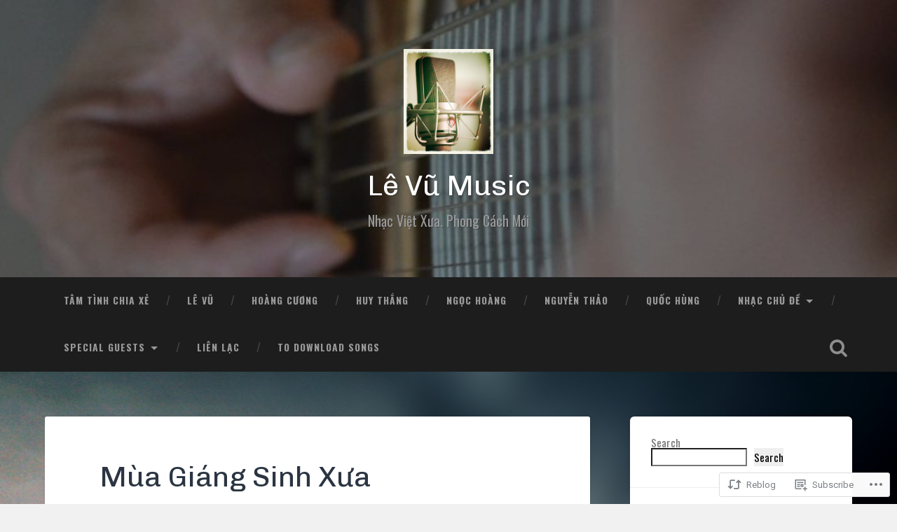

--- FILE ---
content_type: text/html; charset=UTF-8
request_url: https://khonglottaimusic.com/2013/12/14/mua-giang-sinh-xua/
body_size: 29174
content:
<!DOCTYPE html>
<html lang="en">
<head>
	<meta charset="UTF-8">
	<meta name="viewport" content="width=device-width, initial-scale=1.0" >
	<link rel="profile" href="http://gmpg.org/xfn/11" />
	<title>Mùa Giáng Sinh Xưa &#8211; Lê Vũ Music</title>
<script type="text/javascript">
  WebFontConfig = {"google":{"families":["Oswald:r,i,b,bi:latin,latin-ext","Chivo:r:latin,latin-ext"]},"api_url":"https:\/\/fonts-api.wp.com\/css"};
  (function() {
    var wf = document.createElement('script');
    wf.src = '/wp-content/plugins/custom-fonts/js/webfont.js';
    wf.type = 'text/javascript';
    wf.async = 'true';
    var s = document.getElementsByTagName('script')[0];
    s.parentNode.insertBefore(wf, s);
	})();
</script><style id="jetpack-custom-fonts-css">.wf-active body{font-family:"Oswald",sans-serif}.wf-active .main-navigation{font-family:"Oswald",sans-serif}.wf-active .post-content cite{font-family:"Oswald",sans-serif}.wf-active code, .wf-active kbd, .wf-active pre{font-family:"Oswald",sans-serif}.wf-active .gallery-caption{font-family:"Oswald",sans-serif}.wf-active .post-content fieldset legend, .wf-active .widget-content fieldset legend{font-family:"Oswald",sans-serif}.wf-active .post-content label{font-family:"Oswald",sans-serif}.wf-active .post-content input, .wf-active .post-content textarea, .wf-active .widget-content input, .wf-active .widget-content textarea{font-family:"Oswald",sans-serif}.wf-active .post-content input[type="button"], .wf-active .post-content input[type="reset"], .wf-active .post-content input[type="submit"], .wf-active .widget-content input[type="button"], .wf-active .widget-content input[type="reset"], .wf-active .widget-content input[type="submit"]{font-family:"Oswald",sans-serif}.wf-active .posts .format-link .post-content p{font-family:"Oswald",sans-serif}.wf-active .posts .format-quote .post-content blockquote{font-family:"Oswald",sans-serif}.wf-active .posts .format-quote .post-content cite{font-family:"Oswald",sans-serif}.wf-active .posts .format-status .post-content p{font-family:"Oswald",sans-serif}.wf-active .posts .format-status .post-content a.more-link{font-family:"Oswald",sans-serif}.wf-active .single .format-status .post-content{font-family:"Oswald",sans-serif}.wf-active .comments-title-container, .wf-active #content #menu_widget caption, .wf-active #infinite-footer .container{font-family:"Oswald",sans-serif}.wf-active .comment-author .fn{font-family:"Oswald",sans-serif}.wf-active .comment-form input[type="email"], .wf-active .comment-form input[type="text"], .wf-active .comment-form input[type="url"], .wf-active .comment-form textarea, .wf-active div#respond textarea{font-family:"Oswald",sans-serif}.wf-active .form-submit #submit{font-family:"Oswald",sans-serif}.wf-active .footer .search-field, .wf-active .wrapper .search-field{font-family:"Oswald",sans-serif}.wf-active #wp-calendar caption{font-family:"Oswald",sans-serif}.wf-active #content #menu_widget .updated-at{font-family:"Oswald",sans-serif}.wf-active .credits p{font-family:"Oswald",sans-serif}@media (max-width: 1440px){.wf-active .main-navigation li > a, .wf-active .main-navigation li > a{font-family:"Oswald",sans-serif}}.wf-active .site-title{font-family:"Chivo",sans-serif;font-style:normal;font-weight:400}.wf-active .header-search-block .search-field{font-family:"Chivo",sans-serif;font-weight:400;font-style:normal}.wf-active .post-header .post-title{font-family:"Chivo",sans-serif;font-weight:400;font-style:normal}.wf-active .post-header .post-title em{font-weight:400;font-style:normal}.wf-active .post-content h1, .wf-active .post-content h2, .wf-active .post-content h3, .wf-active .post-content h4, .wf-active .post-content h5, .wf-active .post-content h6{font-family:"Chivo",sans-serif;font-weight:400;font-style:normal}.wf-active .post-content h1 em, .wf-active .post-content h2 em, .wf-active .post-content h3 em{font-weight:400;font-style:normal}.wf-active .post-content h1{font-style:normal;font-weight:400}.wf-active .post-content h2{font-style:normal;font-weight:400}.wf-active .post-content h3{font-style:normal;font-weight:400}.wf-active .post-content h4{font-weight:400;font-style:normal}.wf-active .post-content h5{font-weight:400;font-style:normal}.wf-active .post-content h6{font-weight:400;font-style:normal}.wf-active .post-content blockquote{font-weight:400;font-weight:400;font-style:normal}.wf-active .posts .post-content h1{font-style:normal;font-weight:400}.wf-active .posts .post-content h2{font-style:normal;font-weight:400}.wf-active .posts .post-content h3{font-style:normal;font-weight:400}.wf-active .posts .post-content h4{font-style:normal;font-weight:400}.wf-active .posts .post-content h5{font-style:normal;font-weight:400}.wf-active .posts .post-content h6{font-style:normal;font-weight:400}.wf-active .posts .format-link .link-header h2 a{font-weight:400;font-style:normal}.wf-active .posts .format-quote .post-content blockquote > *{font-style:normal;font-weight:400}.wf-active .single .post-title{font-style:normal;font-weight:400}.wf-active .single .format-quote .post-content blockquote > *{font-style:normal;font-weight:400}.wf-active .entry-author .author-title{font-family:"Chivo",sans-serif;font-weight:400;font-style:normal}.wf-active .comments-title{font-weight:400;font-family:"Chivo",sans-serif;font-style:normal}.wf-active .add-comment-title{font-weight:400;font-style:normal}.wf-active .comment-content h1, .wf-active .comment-content h2, .wf-active .comment-content h3, .wf-active .comment-content h4, .wf-active .comment-content h5, .wf-active .comment-content h6{font-family:"Chivo",sans-serif;font-weight:400;font-style:normal}.wf-active .pingbacks-title{font-family:"Chivo",sans-serif;font-style:normal;font-weight:400}.wf-active .comment-reply-title{font-family:"Chivo",sans-serif;font-weight:400;font-style:normal}.wf-active .author-info h4{font-family:"Chivo",sans-serif;font-weight:400;font-style:normal}.wf-active .author-info h5{font-family:"Chivo",sans-serif;font-style:normal;font-weight:400}.wf-active .page-title h5{font-family:"Chivo",sans-serif;font-weight:400;font-style:normal}.wf-active .page-title h3{font-family:"Chivo",sans-serif;font-weight:400;font-style:normal}.wf-active .widget-title{font-family:"Chivo",sans-serif;font-weight:400;font-style:normal}.wf-active .footer .widget-title{font-style:normal;font-weight:400}</style>
<meta name='robots' content='max-image-preview:large' />

<!-- Async WordPress.com Remote Login -->
<script id="wpcom_remote_login_js">
var wpcom_remote_login_extra_auth = '';
function wpcom_remote_login_remove_dom_node_id( element_id ) {
	var dom_node = document.getElementById( element_id );
	if ( dom_node ) { dom_node.parentNode.removeChild( dom_node ); }
}
function wpcom_remote_login_remove_dom_node_classes( class_name ) {
	var dom_nodes = document.querySelectorAll( '.' + class_name );
	for ( var i = 0; i < dom_nodes.length; i++ ) {
		dom_nodes[ i ].parentNode.removeChild( dom_nodes[ i ] );
	}
}
function wpcom_remote_login_final_cleanup() {
	wpcom_remote_login_remove_dom_node_classes( "wpcom_remote_login_msg" );
	wpcom_remote_login_remove_dom_node_id( "wpcom_remote_login_key" );
	wpcom_remote_login_remove_dom_node_id( "wpcom_remote_login_validate" );
	wpcom_remote_login_remove_dom_node_id( "wpcom_remote_login_js" );
	wpcom_remote_login_remove_dom_node_id( "wpcom_request_access_iframe" );
	wpcom_remote_login_remove_dom_node_id( "wpcom_request_access_styles" );
}

// Watch for messages back from the remote login
window.addEventListener( "message", function( e ) {
	if ( e.origin === "https://r-login.wordpress.com" ) {
		var data = {};
		try {
			data = JSON.parse( e.data );
		} catch( e ) {
			wpcom_remote_login_final_cleanup();
			return;
		}

		if ( data.msg === 'LOGIN' ) {
			// Clean up the login check iframe
			wpcom_remote_login_remove_dom_node_id( "wpcom_remote_login_key" );

			var id_regex = new RegExp( /^[0-9]+$/ );
			var token_regex = new RegExp( /^.*|.*|.*$/ );
			if (
				token_regex.test( data.token )
				&& id_regex.test( data.wpcomid )
			) {
				// We have everything we need to ask for a login
				var script = document.createElement( "script" );
				script.setAttribute( "id", "wpcom_remote_login_validate" );
				script.src = '/remote-login.php?wpcom_remote_login=validate'
					+ '&wpcomid=' + data.wpcomid
					+ '&token=' + encodeURIComponent( data.token )
					+ '&host=' + window.location.protocol
					+ '//' + window.location.hostname
					+ '&postid=2615'
					+ '&is_singular=1';
				document.body.appendChild( script );
			}

			return;
		}

		// Safari ITP, not logged in, so redirect
		if ( data.msg === 'LOGIN-REDIRECT' ) {
			window.location = 'https://wordpress.com/log-in?redirect_to=' + window.location.href;
			return;
		}

		// Safari ITP, storage access failed, remove the request
		if ( data.msg === 'LOGIN-REMOVE' ) {
			var css_zap = 'html { -webkit-transition: margin-top 1s; transition: margin-top 1s; } /* 9001 */ html { margin-top: 0 !important; } * html body { margin-top: 0 !important; } @media screen and ( max-width: 782px ) { html { margin-top: 0 !important; } * html body { margin-top: 0 !important; } }';
			var style_zap = document.createElement( 'style' );
			style_zap.type = 'text/css';
			style_zap.appendChild( document.createTextNode( css_zap ) );
			document.body.appendChild( style_zap );

			var e = document.getElementById( 'wpcom_request_access_iframe' );
			e.parentNode.removeChild( e );

			document.cookie = 'wordpress_com_login_access=denied; path=/; max-age=31536000';

			return;
		}

		// Safari ITP
		if ( data.msg === 'REQUEST_ACCESS' ) {
			console.log( 'request access: safari' );

			// Check ITP iframe enable/disable knob
			if ( wpcom_remote_login_extra_auth !== 'safari_itp_iframe' ) {
				return;
			}

			// If we are in a "private window" there is no ITP.
			var private_window = false;
			try {
				var opendb = window.openDatabase( null, null, null, null );
			} catch( e ) {
				private_window = true;
			}

			if ( private_window ) {
				console.log( 'private window' );
				return;
			}

			var iframe = document.createElement( 'iframe' );
			iframe.id = 'wpcom_request_access_iframe';
			iframe.setAttribute( 'scrolling', 'no' );
			iframe.setAttribute( 'sandbox', 'allow-storage-access-by-user-activation allow-scripts allow-same-origin allow-top-navigation-by-user-activation' );
			iframe.src = 'https://r-login.wordpress.com/remote-login.php?wpcom_remote_login=request_access&origin=' + encodeURIComponent( data.origin ) + '&wpcomid=' + encodeURIComponent( data.wpcomid );

			var css = 'html { -webkit-transition: margin-top 1s; transition: margin-top 1s; } /* 9001 */ html { margin-top: 46px !important; } * html body { margin-top: 46px !important; } @media screen and ( max-width: 660px ) { html { margin-top: 71px !important; } * html body { margin-top: 71px !important; } #wpcom_request_access_iframe { display: block; height: 71px !important; } } #wpcom_request_access_iframe { border: 0px; height: 46px; position: fixed; top: 0; left: 0; width: 100%; min-width: 100%; z-index: 99999; background: #23282d; } ';

			var style = document.createElement( 'style' );
			style.type = 'text/css';
			style.id = 'wpcom_request_access_styles';
			style.appendChild( document.createTextNode( css ) );
			document.body.appendChild( style );

			document.body.appendChild( iframe );
		}

		if ( data.msg === 'DONE' ) {
			wpcom_remote_login_final_cleanup();
		}
	}
}, false );

// Inject the remote login iframe after the page has had a chance to load
// more critical resources
window.addEventListener( "DOMContentLoaded", function( e ) {
	var iframe = document.createElement( "iframe" );
	iframe.style.display = "none";
	iframe.setAttribute( "scrolling", "no" );
	iframe.setAttribute( "id", "wpcom_remote_login_key" );
	iframe.src = "https://r-login.wordpress.com/remote-login.php"
		+ "?wpcom_remote_login=key"
		+ "&origin=aHR0cHM6Ly9raG9uZ2xvdHRhaW11c2ljLmNvbQ%3D%3D"
		+ "&wpcomid=22041620"
		+ "&time=" + Math.floor( Date.now() / 1000 );
	document.body.appendChild( iframe );
}, false );
</script>
<link rel='dns-prefetch' href='//s0.wp.com' />
<link rel='dns-prefetch' href='//wordpress.com' />
<link rel='dns-prefetch' href='//fonts-api.wp.com' />
<link rel="alternate" type="application/rss+xml" title="Lê Vũ Music &raquo; Feed" href="https://khonglottaimusic.com/feed/" />
<link rel="alternate" type="application/rss+xml" title="Lê Vũ Music &raquo; Comments Feed" href="https://khonglottaimusic.com/comments/feed/" />
	<script type="text/javascript">
		/* <![CDATA[ */
		function addLoadEvent(func) {
			var oldonload = window.onload;
			if (typeof window.onload != 'function') {
				window.onload = func;
			} else {
				window.onload = function () {
					oldonload();
					func();
				}
			}
		}
		/* ]]> */
	</script>
	<link crossorigin='anonymous' rel='stylesheet' id='all-css-0-1' href='/_static/??-eJxtzEkKgDAQRNELGZs4EDfiWUJsxMzYHby+RARB3BQ8KD6cWZgUGSNDKCL7su2RwCJnbdxjCCnVWYtHggO9ZlxFTsQftYaogf+k3x2+4Vv1voRZqrHvpkHJwV5glDTa&cssminify=yes' type='text/css' media='all' />
<style id='wp-emoji-styles-inline-css'>

	img.wp-smiley, img.emoji {
		display: inline !important;
		border: none !important;
		box-shadow: none !important;
		height: 1em !important;
		width: 1em !important;
		margin: 0 0.07em !important;
		vertical-align: -0.1em !important;
		background: none !important;
		padding: 0 !important;
	}
/*# sourceURL=wp-emoji-styles-inline-css */
</style>
<link crossorigin='anonymous' rel='stylesheet' id='all-css-2-1' href='/wp-content/plugins/gutenberg-core/v22.4.0/build/styles/block-library/style.min.css?m=1768935615i&cssminify=yes' type='text/css' media='all' />
<style id='wp-block-library-inline-css'>
.has-text-align-justify {
	text-align:justify;
}
.has-text-align-justify{text-align:justify;}

/*# sourceURL=wp-block-library-inline-css */
</style><link crossorigin='anonymous' rel='stylesheet' id='all-css-0-2' href='/_static/??-eJzTLy/QzcxLzilNSS3WzyrWz01NyUxMzUnNTc0rQeEU5CRWphbp5qSmJyZX6uVm5uklFxfr6OPTDpRD5sM02efaGpoZmFkYGRuZGmQBAHPvL0Y=&cssminify=yes' type='text/css' media='all' />
<style id='wp-block-archives-inline-css'>
.wp-block-archives{box-sizing:border-box}.wp-block-archives-dropdown label{display:block}
/*# sourceURL=https://s0.wp.com/wp-content/plugins/gutenberg-core/v22.4.0/build/styles/block-library/archives/style.min.css */
</style>
<style id='wp-block-latest-comments-inline-css'>
ol.wp-block-latest-comments{box-sizing:border-box;margin-left:0}:where(.wp-block-latest-comments:not([style*=line-height] .wp-block-latest-comments__comment)){line-height:1.1}:where(.wp-block-latest-comments:not([style*=line-height] .wp-block-latest-comments__comment-excerpt p)){line-height:1.8}.has-dates :where(.wp-block-latest-comments:not([style*=line-height])),.has-excerpts :where(.wp-block-latest-comments:not([style*=line-height])){line-height:1.5}.wp-block-latest-comments .wp-block-latest-comments{padding-left:0}.wp-block-latest-comments__comment{list-style:none;margin-bottom:1em}.has-avatars .wp-block-latest-comments__comment{list-style:none;min-height:2.25em}.has-avatars .wp-block-latest-comments__comment .wp-block-latest-comments__comment-excerpt,.has-avatars .wp-block-latest-comments__comment .wp-block-latest-comments__comment-meta{margin-left:3.25em}.wp-block-latest-comments__comment-excerpt p{font-size:.875em;margin:.36em 0 1.4em}.wp-block-latest-comments__comment-date{display:block;font-size:.75em}.wp-block-latest-comments .avatar,.wp-block-latest-comments__comment-avatar{border-radius:1.5em;display:block;float:left;height:2.5em;margin-right:.75em;width:2.5em}.wp-block-latest-comments[class*=-font-size] a,.wp-block-latest-comments[style*=font-size] a{font-size:inherit}
/*# sourceURL=https://s0.wp.com/wp-content/plugins/gutenberg-core/v22.4.0/build/styles/block-library/latest-comments/style.min.css */
</style>
<style id='wp-block-latest-posts-inline-css'>
.wp-block-latest-posts{box-sizing:border-box}.wp-block-latest-posts.alignleft{margin-right:2em}.wp-block-latest-posts.alignright{margin-left:2em}.wp-block-latest-posts.wp-block-latest-posts__list{list-style:none}.wp-block-latest-posts.wp-block-latest-posts__list li{clear:both;overflow-wrap:break-word}.wp-block-latest-posts.is-grid{display:flex;flex-wrap:wrap}.wp-block-latest-posts.is-grid li{margin:0 1.25em 1.25em 0;width:100%}@media (min-width:600px){.wp-block-latest-posts.columns-2 li{width:calc(50% - .625em)}.wp-block-latest-posts.columns-2 li:nth-child(2n){margin-right:0}.wp-block-latest-posts.columns-3 li{width:calc(33.33333% - .83333em)}.wp-block-latest-posts.columns-3 li:nth-child(3n){margin-right:0}.wp-block-latest-posts.columns-4 li{width:calc(25% - .9375em)}.wp-block-latest-posts.columns-4 li:nth-child(4n){margin-right:0}.wp-block-latest-posts.columns-5 li{width:calc(20% - 1em)}.wp-block-latest-posts.columns-5 li:nth-child(5n){margin-right:0}.wp-block-latest-posts.columns-6 li{width:calc(16.66667% - 1.04167em)}.wp-block-latest-posts.columns-6 li:nth-child(6n){margin-right:0}}:root :where(.wp-block-latest-posts.is-grid){padding:0}:root :where(.wp-block-latest-posts.wp-block-latest-posts__list){padding-left:0}.wp-block-latest-posts__post-author,.wp-block-latest-posts__post-date{display:block;font-size:.8125em}.wp-block-latest-posts__post-excerpt,.wp-block-latest-posts__post-full-content{margin-bottom:1em;margin-top:.5em}.wp-block-latest-posts__featured-image a{display:inline-block}.wp-block-latest-posts__featured-image img{height:auto;max-width:100%;width:auto}.wp-block-latest-posts__featured-image.alignleft{float:left;margin-right:1em}.wp-block-latest-posts__featured-image.alignright{float:right;margin-left:1em}.wp-block-latest-posts__featured-image.aligncenter{margin-bottom:1em;text-align:center}
/*# sourceURL=https://s0.wp.com/wp-content/plugins/gutenberg-core/v22.4.0/build/styles/block-library/latest-posts/style.min.css */
</style>
<style id='wp-block-paragraph-inline-css'>
.is-small-text{font-size:.875em}.is-regular-text{font-size:1em}.is-large-text{font-size:2.25em}.is-larger-text{font-size:3em}.has-drop-cap:not(:focus):first-letter{float:left;font-size:8.4em;font-style:normal;font-weight:100;line-height:.68;margin:.05em .1em 0 0;text-transform:uppercase}body.rtl .has-drop-cap:not(:focus):first-letter{float:none;margin-left:.1em}p.has-drop-cap.has-background{overflow:hidden}:root :where(p.has-background){padding:1.25em 2.375em}:where(p.has-text-color:not(.has-link-color)) a{color:inherit}p.has-text-align-left[style*="writing-mode:vertical-lr"],p.has-text-align-right[style*="writing-mode:vertical-rl"]{rotate:180deg}
/*# sourceURL=https://s0.wp.com/wp-content/plugins/gutenberg-core/v22.4.0/build/styles/block-library/paragraph/style.min.css */
</style>
<style id='wp-block-search-inline-css'>
.wp-block-search__button{margin-left:10px;word-break:normal}.wp-block-search__button.has-icon{line-height:0}.wp-block-search__button svg{fill:currentColor;height:1.25em;min-height:24px;min-width:24px;vertical-align:text-bottom;width:1.25em}:where(.wp-block-search__button){border:1px solid #ccc;padding:6px 10px}.wp-block-search__inside-wrapper{display:flex;flex:auto;flex-wrap:nowrap;max-width:100%}.wp-block-search__label{width:100%}.wp-block-search.wp-block-search__button-only .wp-block-search__button{box-sizing:border-box;display:flex;flex-shrink:0;justify-content:center;margin-left:0;max-width:100%}.wp-block-search.wp-block-search__button-only .wp-block-search__inside-wrapper{min-width:0!important;transition-property:width}.wp-block-search.wp-block-search__button-only .wp-block-search__input{flex-basis:100%;transition-duration:.3s}.wp-block-search.wp-block-search__button-only.wp-block-search__searchfield-hidden,.wp-block-search.wp-block-search__button-only.wp-block-search__searchfield-hidden .wp-block-search__inside-wrapper{overflow:hidden}.wp-block-search.wp-block-search__button-only.wp-block-search__searchfield-hidden .wp-block-search__input{border-left-width:0!important;border-right-width:0!important;flex-basis:0;flex-grow:0;margin:0;min-width:0!important;padding-left:0!important;padding-right:0!important;width:0!important}:where(.wp-block-search__input){appearance:none;border:1px solid #949494;flex-grow:1;font-family:inherit;font-size:inherit;font-style:inherit;font-weight:inherit;letter-spacing:inherit;line-height:inherit;margin-left:0;margin-right:0;min-width:3rem;padding:8px;text-decoration:unset!important;text-transform:inherit}:where(.wp-block-search__button-inside .wp-block-search__inside-wrapper){background-color:#fff;border:1px solid #949494;box-sizing:border-box;padding:4px}:where(.wp-block-search__button-inside .wp-block-search__inside-wrapper) .wp-block-search__input{border:none;border-radius:0;padding:0 4px}:where(.wp-block-search__button-inside .wp-block-search__inside-wrapper) .wp-block-search__input:focus{outline:none}:where(.wp-block-search__button-inside .wp-block-search__inside-wrapper) :where(.wp-block-search__button){padding:4px 8px}.wp-block-search.aligncenter .wp-block-search__inside-wrapper{margin:auto}.wp-block[data-align=right] .wp-block-search.wp-block-search__button-only .wp-block-search__inside-wrapper{float:right}
/*# sourceURL=https://s0.wp.com/wp-content/plugins/gutenberg-core/v22.4.0/build/styles/block-library/search/style.min.css */
</style>
<style id='global-styles-inline-css'>
:root{--wp--preset--aspect-ratio--square: 1;--wp--preset--aspect-ratio--4-3: 4/3;--wp--preset--aspect-ratio--3-4: 3/4;--wp--preset--aspect-ratio--3-2: 3/2;--wp--preset--aspect-ratio--2-3: 2/3;--wp--preset--aspect-ratio--16-9: 16/9;--wp--preset--aspect-ratio--9-16: 9/16;--wp--preset--color--black: #000000;--wp--preset--color--cyan-bluish-gray: #abb8c3;--wp--preset--color--white: #ffffff;--wp--preset--color--pale-pink: #f78da7;--wp--preset--color--vivid-red: #cf2e2e;--wp--preset--color--luminous-vivid-orange: #ff6900;--wp--preset--color--luminous-vivid-amber: #fcb900;--wp--preset--color--light-green-cyan: #7bdcb5;--wp--preset--color--vivid-green-cyan: #00d084;--wp--preset--color--pale-cyan-blue: #8ed1fc;--wp--preset--color--vivid-cyan-blue: #0693e3;--wp--preset--color--vivid-purple: #9b51e0;--wp--preset--gradient--vivid-cyan-blue-to-vivid-purple: linear-gradient(135deg,rgb(6,147,227) 0%,rgb(155,81,224) 100%);--wp--preset--gradient--light-green-cyan-to-vivid-green-cyan: linear-gradient(135deg,rgb(122,220,180) 0%,rgb(0,208,130) 100%);--wp--preset--gradient--luminous-vivid-amber-to-luminous-vivid-orange: linear-gradient(135deg,rgb(252,185,0) 0%,rgb(255,105,0) 100%);--wp--preset--gradient--luminous-vivid-orange-to-vivid-red: linear-gradient(135deg,rgb(255,105,0) 0%,rgb(207,46,46) 100%);--wp--preset--gradient--very-light-gray-to-cyan-bluish-gray: linear-gradient(135deg,rgb(238,238,238) 0%,rgb(169,184,195) 100%);--wp--preset--gradient--cool-to-warm-spectrum: linear-gradient(135deg,rgb(74,234,220) 0%,rgb(151,120,209) 20%,rgb(207,42,186) 40%,rgb(238,44,130) 60%,rgb(251,105,98) 80%,rgb(254,248,76) 100%);--wp--preset--gradient--blush-light-purple: linear-gradient(135deg,rgb(255,206,236) 0%,rgb(152,150,240) 100%);--wp--preset--gradient--blush-bordeaux: linear-gradient(135deg,rgb(254,205,165) 0%,rgb(254,45,45) 50%,rgb(107,0,62) 100%);--wp--preset--gradient--luminous-dusk: linear-gradient(135deg,rgb(255,203,112) 0%,rgb(199,81,192) 50%,rgb(65,88,208) 100%);--wp--preset--gradient--pale-ocean: linear-gradient(135deg,rgb(255,245,203) 0%,rgb(182,227,212) 50%,rgb(51,167,181) 100%);--wp--preset--gradient--electric-grass: linear-gradient(135deg,rgb(202,248,128) 0%,rgb(113,206,126) 100%);--wp--preset--gradient--midnight: linear-gradient(135deg,rgb(2,3,129) 0%,rgb(40,116,252) 100%);--wp--preset--font-size--small: 13px;--wp--preset--font-size--medium: 20px;--wp--preset--font-size--large: 36px;--wp--preset--font-size--x-large: 42px;--wp--preset--font-family--albert-sans: 'Albert Sans', sans-serif;--wp--preset--font-family--alegreya: Alegreya, serif;--wp--preset--font-family--arvo: Arvo, serif;--wp--preset--font-family--bodoni-moda: 'Bodoni Moda', serif;--wp--preset--font-family--bricolage-grotesque: 'Bricolage Grotesque', sans-serif;--wp--preset--font-family--cabin: Cabin, sans-serif;--wp--preset--font-family--chivo: Chivo, sans-serif;--wp--preset--font-family--commissioner: Commissioner, sans-serif;--wp--preset--font-family--cormorant: Cormorant, serif;--wp--preset--font-family--courier-prime: 'Courier Prime', monospace;--wp--preset--font-family--crimson-pro: 'Crimson Pro', serif;--wp--preset--font-family--dm-mono: 'DM Mono', monospace;--wp--preset--font-family--dm-sans: 'DM Sans', sans-serif;--wp--preset--font-family--dm-serif-display: 'DM Serif Display', serif;--wp--preset--font-family--domine: Domine, serif;--wp--preset--font-family--eb-garamond: 'EB Garamond', serif;--wp--preset--font-family--epilogue: Epilogue, sans-serif;--wp--preset--font-family--fahkwang: Fahkwang, sans-serif;--wp--preset--font-family--figtree: Figtree, sans-serif;--wp--preset--font-family--fira-sans: 'Fira Sans', sans-serif;--wp--preset--font-family--fjalla-one: 'Fjalla One', sans-serif;--wp--preset--font-family--fraunces: Fraunces, serif;--wp--preset--font-family--gabarito: Gabarito, system-ui;--wp--preset--font-family--ibm-plex-mono: 'IBM Plex Mono', monospace;--wp--preset--font-family--ibm-plex-sans: 'IBM Plex Sans', sans-serif;--wp--preset--font-family--ibarra-real-nova: 'Ibarra Real Nova', serif;--wp--preset--font-family--instrument-serif: 'Instrument Serif', serif;--wp--preset--font-family--inter: Inter, sans-serif;--wp--preset--font-family--josefin-sans: 'Josefin Sans', sans-serif;--wp--preset--font-family--jost: Jost, sans-serif;--wp--preset--font-family--libre-baskerville: 'Libre Baskerville', serif;--wp--preset--font-family--libre-franklin: 'Libre Franklin', sans-serif;--wp--preset--font-family--literata: Literata, serif;--wp--preset--font-family--lora: Lora, serif;--wp--preset--font-family--merriweather: Merriweather, serif;--wp--preset--font-family--montserrat: Montserrat, sans-serif;--wp--preset--font-family--newsreader: Newsreader, serif;--wp--preset--font-family--noto-sans-mono: 'Noto Sans Mono', sans-serif;--wp--preset--font-family--nunito: Nunito, sans-serif;--wp--preset--font-family--open-sans: 'Open Sans', sans-serif;--wp--preset--font-family--overpass: Overpass, sans-serif;--wp--preset--font-family--pt-serif: 'PT Serif', serif;--wp--preset--font-family--petrona: Petrona, serif;--wp--preset--font-family--piazzolla: Piazzolla, serif;--wp--preset--font-family--playfair-display: 'Playfair Display', serif;--wp--preset--font-family--plus-jakarta-sans: 'Plus Jakarta Sans', sans-serif;--wp--preset--font-family--poppins: Poppins, sans-serif;--wp--preset--font-family--raleway: Raleway, sans-serif;--wp--preset--font-family--roboto: Roboto, sans-serif;--wp--preset--font-family--roboto-slab: 'Roboto Slab', serif;--wp--preset--font-family--rubik: Rubik, sans-serif;--wp--preset--font-family--rufina: Rufina, serif;--wp--preset--font-family--sora: Sora, sans-serif;--wp--preset--font-family--source-sans-3: 'Source Sans 3', sans-serif;--wp--preset--font-family--source-serif-4: 'Source Serif 4', serif;--wp--preset--font-family--space-mono: 'Space Mono', monospace;--wp--preset--font-family--syne: Syne, sans-serif;--wp--preset--font-family--texturina: Texturina, serif;--wp--preset--font-family--urbanist: Urbanist, sans-serif;--wp--preset--font-family--work-sans: 'Work Sans', sans-serif;--wp--preset--spacing--20: 0.44rem;--wp--preset--spacing--30: 0.67rem;--wp--preset--spacing--40: 1rem;--wp--preset--spacing--50: 1.5rem;--wp--preset--spacing--60: 2.25rem;--wp--preset--spacing--70: 3.38rem;--wp--preset--spacing--80: 5.06rem;--wp--preset--shadow--natural: 6px 6px 9px rgba(0, 0, 0, 0.2);--wp--preset--shadow--deep: 12px 12px 50px rgba(0, 0, 0, 0.4);--wp--preset--shadow--sharp: 6px 6px 0px rgba(0, 0, 0, 0.2);--wp--preset--shadow--outlined: 6px 6px 0px -3px rgb(255, 255, 255), 6px 6px rgb(0, 0, 0);--wp--preset--shadow--crisp: 6px 6px 0px rgb(0, 0, 0);}:where(body) { margin: 0; }:where(.is-layout-flex){gap: 0.5em;}:where(.is-layout-grid){gap: 0.5em;}body .is-layout-flex{display: flex;}.is-layout-flex{flex-wrap: wrap;align-items: center;}.is-layout-flex > :is(*, div){margin: 0;}body .is-layout-grid{display: grid;}.is-layout-grid > :is(*, div){margin: 0;}body{padding-top: 0px;padding-right: 0px;padding-bottom: 0px;padding-left: 0px;}:root :where(.wp-element-button, .wp-block-button__link){background-color: #32373c;border-width: 0;color: #fff;font-family: inherit;font-size: inherit;font-style: inherit;font-weight: inherit;letter-spacing: inherit;line-height: inherit;padding-top: calc(0.667em + 2px);padding-right: calc(1.333em + 2px);padding-bottom: calc(0.667em + 2px);padding-left: calc(1.333em + 2px);text-decoration: none;text-transform: inherit;}.has-black-color{color: var(--wp--preset--color--black) !important;}.has-cyan-bluish-gray-color{color: var(--wp--preset--color--cyan-bluish-gray) !important;}.has-white-color{color: var(--wp--preset--color--white) !important;}.has-pale-pink-color{color: var(--wp--preset--color--pale-pink) !important;}.has-vivid-red-color{color: var(--wp--preset--color--vivid-red) !important;}.has-luminous-vivid-orange-color{color: var(--wp--preset--color--luminous-vivid-orange) !important;}.has-luminous-vivid-amber-color{color: var(--wp--preset--color--luminous-vivid-amber) !important;}.has-light-green-cyan-color{color: var(--wp--preset--color--light-green-cyan) !important;}.has-vivid-green-cyan-color{color: var(--wp--preset--color--vivid-green-cyan) !important;}.has-pale-cyan-blue-color{color: var(--wp--preset--color--pale-cyan-blue) !important;}.has-vivid-cyan-blue-color{color: var(--wp--preset--color--vivid-cyan-blue) !important;}.has-vivid-purple-color{color: var(--wp--preset--color--vivid-purple) !important;}.has-black-background-color{background-color: var(--wp--preset--color--black) !important;}.has-cyan-bluish-gray-background-color{background-color: var(--wp--preset--color--cyan-bluish-gray) !important;}.has-white-background-color{background-color: var(--wp--preset--color--white) !important;}.has-pale-pink-background-color{background-color: var(--wp--preset--color--pale-pink) !important;}.has-vivid-red-background-color{background-color: var(--wp--preset--color--vivid-red) !important;}.has-luminous-vivid-orange-background-color{background-color: var(--wp--preset--color--luminous-vivid-orange) !important;}.has-luminous-vivid-amber-background-color{background-color: var(--wp--preset--color--luminous-vivid-amber) !important;}.has-light-green-cyan-background-color{background-color: var(--wp--preset--color--light-green-cyan) !important;}.has-vivid-green-cyan-background-color{background-color: var(--wp--preset--color--vivid-green-cyan) !important;}.has-pale-cyan-blue-background-color{background-color: var(--wp--preset--color--pale-cyan-blue) !important;}.has-vivid-cyan-blue-background-color{background-color: var(--wp--preset--color--vivid-cyan-blue) !important;}.has-vivid-purple-background-color{background-color: var(--wp--preset--color--vivid-purple) !important;}.has-black-border-color{border-color: var(--wp--preset--color--black) !important;}.has-cyan-bluish-gray-border-color{border-color: var(--wp--preset--color--cyan-bluish-gray) !important;}.has-white-border-color{border-color: var(--wp--preset--color--white) !important;}.has-pale-pink-border-color{border-color: var(--wp--preset--color--pale-pink) !important;}.has-vivid-red-border-color{border-color: var(--wp--preset--color--vivid-red) !important;}.has-luminous-vivid-orange-border-color{border-color: var(--wp--preset--color--luminous-vivid-orange) !important;}.has-luminous-vivid-amber-border-color{border-color: var(--wp--preset--color--luminous-vivid-amber) !important;}.has-light-green-cyan-border-color{border-color: var(--wp--preset--color--light-green-cyan) !important;}.has-vivid-green-cyan-border-color{border-color: var(--wp--preset--color--vivid-green-cyan) !important;}.has-pale-cyan-blue-border-color{border-color: var(--wp--preset--color--pale-cyan-blue) !important;}.has-vivid-cyan-blue-border-color{border-color: var(--wp--preset--color--vivid-cyan-blue) !important;}.has-vivid-purple-border-color{border-color: var(--wp--preset--color--vivid-purple) !important;}.has-vivid-cyan-blue-to-vivid-purple-gradient-background{background: var(--wp--preset--gradient--vivid-cyan-blue-to-vivid-purple) !important;}.has-light-green-cyan-to-vivid-green-cyan-gradient-background{background: var(--wp--preset--gradient--light-green-cyan-to-vivid-green-cyan) !important;}.has-luminous-vivid-amber-to-luminous-vivid-orange-gradient-background{background: var(--wp--preset--gradient--luminous-vivid-amber-to-luminous-vivid-orange) !important;}.has-luminous-vivid-orange-to-vivid-red-gradient-background{background: var(--wp--preset--gradient--luminous-vivid-orange-to-vivid-red) !important;}.has-very-light-gray-to-cyan-bluish-gray-gradient-background{background: var(--wp--preset--gradient--very-light-gray-to-cyan-bluish-gray) !important;}.has-cool-to-warm-spectrum-gradient-background{background: var(--wp--preset--gradient--cool-to-warm-spectrum) !important;}.has-blush-light-purple-gradient-background{background: var(--wp--preset--gradient--blush-light-purple) !important;}.has-blush-bordeaux-gradient-background{background: var(--wp--preset--gradient--blush-bordeaux) !important;}.has-luminous-dusk-gradient-background{background: var(--wp--preset--gradient--luminous-dusk) !important;}.has-pale-ocean-gradient-background{background: var(--wp--preset--gradient--pale-ocean) !important;}.has-electric-grass-gradient-background{background: var(--wp--preset--gradient--electric-grass) !important;}.has-midnight-gradient-background{background: var(--wp--preset--gradient--midnight) !important;}.has-small-font-size{font-size: var(--wp--preset--font-size--small) !important;}.has-medium-font-size{font-size: var(--wp--preset--font-size--medium) !important;}.has-large-font-size{font-size: var(--wp--preset--font-size--large) !important;}.has-x-large-font-size{font-size: var(--wp--preset--font-size--x-large) !important;}.has-albert-sans-font-family{font-family: var(--wp--preset--font-family--albert-sans) !important;}.has-alegreya-font-family{font-family: var(--wp--preset--font-family--alegreya) !important;}.has-arvo-font-family{font-family: var(--wp--preset--font-family--arvo) !important;}.has-bodoni-moda-font-family{font-family: var(--wp--preset--font-family--bodoni-moda) !important;}.has-bricolage-grotesque-font-family{font-family: var(--wp--preset--font-family--bricolage-grotesque) !important;}.has-cabin-font-family{font-family: var(--wp--preset--font-family--cabin) !important;}.has-chivo-font-family{font-family: var(--wp--preset--font-family--chivo) !important;}.has-commissioner-font-family{font-family: var(--wp--preset--font-family--commissioner) !important;}.has-cormorant-font-family{font-family: var(--wp--preset--font-family--cormorant) !important;}.has-courier-prime-font-family{font-family: var(--wp--preset--font-family--courier-prime) !important;}.has-crimson-pro-font-family{font-family: var(--wp--preset--font-family--crimson-pro) !important;}.has-dm-mono-font-family{font-family: var(--wp--preset--font-family--dm-mono) !important;}.has-dm-sans-font-family{font-family: var(--wp--preset--font-family--dm-sans) !important;}.has-dm-serif-display-font-family{font-family: var(--wp--preset--font-family--dm-serif-display) !important;}.has-domine-font-family{font-family: var(--wp--preset--font-family--domine) !important;}.has-eb-garamond-font-family{font-family: var(--wp--preset--font-family--eb-garamond) !important;}.has-epilogue-font-family{font-family: var(--wp--preset--font-family--epilogue) !important;}.has-fahkwang-font-family{font-family: var(--wp--preset--font-family--fahkwang) !important;}.has-figtree-font-family{font-family: var(--wp--preset--font-family--figtree) !important;}.has-fira-sans-font-family{font-family: var(--wp--preset--font-family--fira-sans) !important;}.has-fjalla-one-font-family{font-family: var(--wp--preset--font-family--fjalla-one) !important;}.has-fraunces-font-family{font-family: var(--wp--preset--font-family--fraunces) !important;}.has-gabarito-font-family{font-family: var(--wp--preset--font-family--gabarito) !important;}.has-ibm-plex-mono-font-family{font-family: var(--wp--preset--font-family--ibm-plex-mono) !important;}.has-ibm-plex-sans-font-family{font-family: var(--wp--preset--font-family--ibm-plex-sans) !important;}.has-ibarra-real-nova-font-family{font-family: var(--wp--preset--font-family--ibarra-real-nova) !important;}.has-instrument-serif-font-family{font-family: var(--wp--preset--font-family--instrument-serif) !important;}.has-inter-font-family{font-family: var(--wp--preset--font-family--inter) !important;}.has-josefin-sans-font-family{font-family: var(--wp--preset--font-family--josefin-sans) !important;}.has-jost-font-family{font-family: var(--wp--preset--font-family--jost) !important;}.has-libre-baskerville-font-family{font-family: var(--wp--preset--font-family--libre-baskerville) !important;}.has-libre-franklin-font-family{font-family: var(--wp--preset--font-family--libre-franklin) !important;}.has-literata-font-family{font-family: var(--wp--preset--font-family--literata) !important;}.has-lora-font-family{font-family: var(--wp--preset--font-family--lora) !important;}.has-merriweather-font-family{font-family: var(--wp--preset--font-family--merriweather) !important;}.has-montserrat-font-family{font-family: var(--wp--preset--font-family--montserrat) !important;}.has-newsreader-font-family{font-family: var(--wp--preset--font-family--newsreader) !important;}.has-noto-sans-mono-font-family{font-family: var(--wp--preset--font-family--noto-sans-mono) !important;}.has-nunito-font-family{font-family: var(--wp--preset--font-family--nunito) !important;}.has-open-sans-font-family{font-family: var(--wp--preset--font-family--open-sans) !important;}.has-overpass-font-family{font-family: var(--wp--preset--font-family--overpass) !important;}.has-pt-serif-font-family{font-family: var(--wp--preset--font-family--pt-serif) !important;}.has-petrona-font-family{font-family: var(--wp--preset--font-family--petrona) !important;}.has-piazzolla-font-family{font-family: var(--wp--preset--font-family--piazzolla) !important;}.has-playfair-display-font-family{font-family: var(--wp--preset--font-family--playfair-display) !important;}.has-plus-jakarta-sans-font-family{font-family: var(--wp--preset--font-family--plus-jakarta-sans) !important;}.has-poppins-font-family{font-family: var(--wp--preset--font-family--poppins) !important;}.has-raleway-font-family{font-family: var(--wp--preset--font-family--raleway) !important;}.has-roboto-font-family{font-family: var(--wp--preset--font-family--roboto) !important;}.has-roboto-slab-font-family{font-family: var(--wp--preset--font-family--roboto-slab) !important;}.has-rubik-font-family{font-family: var(--wp--preset--font-family--rubik) !important;}.has-rufina-font-family{font-family: var(--wp--preset--font-family--rufina) !important;}.has-sora-font-family{font-family: var(--wp--preset--font-family--sora) !important;}.has-source-sans-3-font-family{font-family: var(--wp--preset--font-family--source-sans-3) !important;}.has-source-serif-4-font-family{font-family: var(--wp--preset--font-family--source-serif-4) !important;}.has-space-mono-font-family{font-family: var(--wp--preset--font-family--space-mono) !important;}.has-syne-font-family{font-family: var(--wp--preset--font-family--syne) !important;}.has-texturina-font-family{font-family: var(--wp--preset--font-family--texturina) !important;}.has-urbanist-font-family{font-family: var(--wp--preset--font-family--urbanist) !important;}.has-work-sans-font-family{font-family: var(--wp--preset--font-family--work-sans) !important;}
/*# sourceURL=global-styles-inline-css */
</style>

<style id='classic-theme-styles-inline-css'>
.wp-block-button__link{background-color:#32373c;border-radius:9999px;box-shadow:none;color:#fff;font-size:1.125em;padding:calc(.667em + 2px) calc(1.333em + 2px);text-decoration:none}.wp-block-file__button{background:#32373c;color:#fff}.wp-block-accordion-heading{margin:0}.wp-block-accordion-heading__toggle{background-color:inherit!important;color:inherit!important}.wp-block-accordion-heading__toggle:not(:focus-visible){outline:none}.wp-block-accordion-heading__toggle:focus,.wp-block-accordion-heading__toggle:hover{background-color:inherit!important;border:none;box-shadow:none;color:inherit;padding:var(--wp--preset--spacing--20,1em) 0;text-decoration:none}.wp-block-accordion-heading__toggle:focus-visible{outline:auto;outline-offset:0}
/*# sourceURL=/wp-content/plugins/gutenberg-core/v22.4.0/build/styles/block-library/classic.min.css */
</style>
<link crossorigin='anonymous' rel='stylesheet' id='all-css-4-1' href='/_static/??-eJx9jdEKwjAMRX/ImE2G80X8lrUGjWvasrQb/r0ZAx9UfAnJ5ZwbXDL4FAvFglIhh3rjqOjTRJZLHgoaIXTlgQKJYXuvusPf2pLNAefyRKpgU7gKlLuJ+s8za62GwCPZpR/JpjLGVNhsfS9fndsrzNWhG3SkaeYQCA6o5RloxS9ybvtj1zdt050eL27PXuA=&cssminify=yes' type='text/css' media='all' />
<link rel='stylesheet' id='baskerville-2-fonts-css' href='https://fonts-api.wp.com/css?family=Roboto+Slab%3A400%2C700%7CRoboto%3A400%2C400italic%2C700%2C700italic%2C300%7CPacifico%3A400&#038;subset=latin%2Clatin-ext' media='all' />
<link crossorigin='anonymous' rel='stylesheet' id='all-css-6-1' href='/_static/??-eJyNjMEKQiEQRX+oaSyKXovoW1TmmaWOOJr091m0KIJodw7cc7FnsJwqpYr1RJEEczNotFyoXH0IBGucx0B3Eo70ZHjJ0oos8J8HnyxKvQ3u2XL8CmODHJrzSbCQCewGOhyrN/0VOWIIbHX1nD4E5qB9eaTHeFhtpp1Se7WdzneQ/1v4&cssminify=yes' type='text/css' media='all' />
<link crossorigin='anonymous' rel='stylesheet' id='print-css-7-1' href='/wp-content/mu-plugins/global-print/global-print.css?m=1465851035i&cssminify=yes' type='text/css' media='print' />
<style id='jetpack-global-styles-frontend-style-inline-css'>
:root { --font-headings: unset; --font-base: unset; --font-headings-default: -apple-system,BlinkMacSystemFont,"Segoe UI",Roboto,Oxygen-Sans,Ubuntu,Cantarell,"Helvetica Neue",sans-serif; --font-base-default: -apple-system,BlinkMacSystemFont,"Segoe UI",Roboto,Oxygen-Sans,Ubuntu,Cantarell,"Helvetica Neue",sans-serif;}
/*# sourceURL=jetpack-global-styles-frontend-style-inline-css */
</style>
<link crossorigin='anonymous' rel='stylesheet' id='all-css-10-1' href='/_static/??-eJyNjcEKwjAQRH/IuFRT6kX8FNkmS5K6yQY3Qfx7bfEiXrwM82B4A49qnJRGpUHupnIPqSgs1Cq624chi6zhO5OCRryTR++fW00l7J3qDv43XVNxoOISsmEJol/wY2uR8vs3WggsM/I6uOTzMI3Hw8lOg11eUT1JKA==&cssminify=yes' type='text/css' media='all' />
<script type="text/javascript" id="jetpack_related-posts-js-extra">
/* <![CDATA[ */
var related_posts_js_options = {"post_heading":"h4"};
//# sourceURL=jetpack_related-posts-js-extra
/* ]]> */
</script>
<script type="text/javascript" id="wpcom-actionbar-placeholder-js-extra">
/* <![CDATA[ */
var actionbardata = {"siteID":"22041620","postID":"2615","siteURL":"https://khonglottaimusic.com","xhrURL":"https://khonglottaimusic.com/wp-admin/admin-ajax.php","nonce":"0c03c43c55","isLoggedIn":"","statusMessage":"","subsEmailDefault":"instantly","proxyScriptUrl":"https://s0.wp.com/wp-content/js/wpcom-proxy-request.js?m=1513050504i&amp;ver=20211021","shortlink":"https://wp.me/p1uu20-Gb","i18n":{"followedText":"New posts from this site will now appear in your \u003Ca href=\"https://wordpress.com/reader\"\u003EReader\u003C/a\u003E","foldBar":"Collapse this bar","unfoldBar":"Expand this bar","shortLinkCopied":"Shortlink copied to clipboard."}};
//# sourceURL=wpcom-actionbar-placeholder-js-extra
/* ]]> */
</script>
<script type="text/javascript" id="jetpack-mu-wpcom-settings-js-before">
/* <![CDATA[ */
var JETPACK_MU_WPCOM_SETTINGS = {"assetsUrl":"https://s0.wp.com/wp-content/mu-plugins/jetpack-mu-wpcom-plugin/moon/jetpack_vendor/automattic/jetpack-mu-wpcom/src/build/"};
//# sourceURL=jetpack-mu-wpcom-settings-js-before
/* ]]> */
</script>
<script crossorigin='anonymous' type='text/javascript'  src='/_static/??-eJx1jcEOwiAQRH/I7dYm6Mn4KabCpgFhQVhS+/digkk9eJpM5uUNrgl0ZCEWDBWSr4vlgo4kzfrRO4YYGW+WNd6r9QYz+VnIQIpFym8bguXBlQPuxK4xXiDl+Nq+W5P5aqh8RveslLcee8FfCIJdcjvt8DVcjmelxvE0Tcq9AV2gTlk='></script>
<script type="text/javascript" id="rlt-proxy-js-after">
/* <![CDATA[ */
	rltInitialize( {"token":null,"iframeOrigins":["https:\/\/widgets.wp.com"]} );
//# sourceURL=rlt-proxy-js-after
/* ]]> */
</script>
<link rel="EditURI" type="application/rsd+xml" title="RSD" href="https://khonglottaimusic.wordpress.com/xmlrpc.php?rsd" />
<meta name="generator" content="WordPress.com" />
<link rel="canonical" href="https://khonglottaimusic.com/2013/12/14/mua-giang-sinh-xua/" />
<link rel='shortlink' href='https://wp.me/p1uu20-Gb' />
<link rel="alternate" type="application/json+oembed" href="https://public-api.wordpress.com/oembed/?format=json&amp;url=https%3A%2F%2Fkhonglottaimusic.com%2F2013%2F12%2F14%2Fmua-giang-sinh-xua%2F&amp;for=wpcom-auto-discovery" /><link rel="alternate" type="application/xml+oembed" href="https://public-api.wordpress.com/oembed/?format=xml&amp;url=https%3A%2F%2Fkhonglottaimusic.com%2F2013%2F12%2F14%2Fmua-giang-sinh-xua%2F&amp;for=wpcom-auto-discovery" />
<!-- Jetpack Open Graph Tags -->
<meta property="og:type" content="article" />
<meta property="og:title" content="Mùa Giáng Sinh Xưa" />
<meta property="og:url" content="https://khonglottaimusic.com/2013/12/14/mua-giang-sinh-xua/" />
<meta property="og:description" content="Lễ nửa đêm xong đèn Noel vẫn rực sáng quanh giáo đường Đà Lạt trả lại không gian  giá buốt  êm đềm muôn thuở cho các con chiên ngoan đạo.  Họ lũ lượt rảo bước trên những nẻo vắng  đổ vào thung lũng…" />
<meta property="article:published_time" content="2013-12-14T11:54:09+00:00" />
<meta property="article:modified_time" content="2020-12-23T17:38:09+00:00" />
<meta property="og:site_name" content="Lê Vũ Music" />
<meta property="og:image" content="https://khonglottaimusic.com/wp-content/uploads/2013/12/2013-08-15-14-24-09.jpg" />
<meta property="og:image:secure_url" content="https://khonglottaimusic.com/wp-content/uploads/2013/12/2013-08-15-14-24-09.jpg" />
<meta property="og:image:width" content="513" />
<meta property="og:image:height" content="772" />
<meta property="og:image:alt" content="2013Copyright@Ngoc Hoang&#039;s Photography" />
<meta property="og:locale" content="en_US" />
<meta property="article:publisher" content="https://www.facebook.com/WordPresscom" />
<meta name="twitter:text:title" content="Mùa Giáng Sinh&nbsp;Xưa" />
<meta name="twitter:image" content="https://khonglottaimusic.com/wp-content/uploads/2013/12/2013-08-15-14-24-09.jpg?w=640" />
<meta name="twitter:image:alt" content="2013Copyright@Ngoc Hoang&#039;s Photography" />
<meta name="twitter:card" content="summary_large_image" />

<!-- End Jetpack Open Graph Tags -->
<link rel="shortcut icon" type="image/x-icon" href="https://s0.wp.com/i/favicon.ico?m=1713425267i" sizes="16x16 24x24 32x32 48x48" />
<link rel="icon" type="image/x-icon" href="https://s0.wp.com/i/favicon.ico?m=1713425267i" sizes="16x16 24x24 32x32 48x48" />
<link rel="apple-touch-icon" href="https://s0.wp.com/i/webclip.png?m=1713868326i" />
<link rel='openid.server' href='https://khonglottaimusic.com/?openidserver=1' />
<link rel='openid.delegate' href='https://khonglottaimusic.com/' />
<link rel="search" type="application/opensearchdescription+xml" href="https://khonglottaimusic.com/osd.xml" title="Lê Vũ Music" />
<link rel="search" type="application/opensearchdescription+xml" href="https://s1.wp.com/opensearch.xml" title="WordPress.com" />
		<style type="text/css">
			.recentcomments a {
				display: inline !important;
				padding: 0 !important;
				margin: 0 !important;
			}

			table.recentcommentsavatartop img.avatar, table.recentcommentsavatarend img.avatar {
				border: 0px;
				margin: 0;
			}

			table.recentcommentsavatartop a, table.recentcommentsavatarend a {
				border: 0px !important;
				background-color: transparent !important;
			}

			td.recentcommentsavatarend, td.recentcommentsavatartop {
				padding: 0px 0px 1px 0px;
				margin: 0px;
			}

			td.recentcommentstextend {
				border: none !important;
				padding: 0px 0px 2px 10px;
			}

			.rtl td.recentcommentstextend {
				padding: 0px 10px 2px 0px;
			}

			td.recentcommentstexttop {
				border: none;
				padding: 0px 0px 0px 10px;
			}

			.rtl td.recentcommentstexttop {
				padding: 0px 10px 0px 0px;
			}
		</style>
		<meta name="description" content="Lễ nửa đêm xong đèn Noel vẫn rực sáng quanh giáo đường Đà Lạt trả lại không gian  giá buốt  êm đềm muôn thuở cho các con chiên ngoan đạo.  Họ lũ lượt rảo bước trên những nẻo vắng  đổ vào thung lũng dưới trời đêm.  Sao khuya lấp lánh hiệp dâng lời nguyện ước&hellip;" />
<style type="text/css" id="custom-background-css">
body.custom-background { background-image: url("https://khonglottaimusic.files.wordpress.com/2017/05/rain3.jpg"); background-position: right top; background-size: auto; background-repeat: repeat-y; background-attachment: scroll; }
</style>
	<link crossorigin='anonymous' rel='stylesheet' id='all-css-0-3' href='/_static/??-eJyNjMEKgzAQBX9Ifdha9CJ+StF1KdFkN7gJ+X0RbM89zjAMSqxJJbEkhFxHnz9ODBunONN+M4Kq4O2EsHil3WDFRT4aMqvw/yHomj0baD40G/tf9BXXcApj27+ej6Hr2247ASkBO20=&cssminify=yes' type='text/css' media='all' />
</head>

<body class="wp-singular post-template-default single single-post postid-2615 single-format-standard custom-background wp-custom-logo wp-theme-pubbaskerville-2 customizer-styles-applied group-blog no-featured-image jetpack-reblog-enabled">

	<a class="screen-reader-text skip-link" href="#content">Skip to content</a>

	<header class="header section small-padding bg-dark bg-image" style="background-image: url(https://khonglottaimusic.com/wp-content/uploads/2014/06/cropped-dsc_0946.jpg);" role="banner">

		<a href="https://khonglottaimusic.com/" rel="home">
			<div class="cover"></div>
		</a>

		<a href="#search-container" class="screen-reader-text search-toggle">Search</a>
		<div class="header-search-block bg-graphite hidden" id="search-container">
			<form role="search" method="get" class="search-form" action="https://khonglottaimusic.com/">
				<label>
					<span class="screen-reader-text">Search for:</span>
					<input type="search" class="search-field" placeholder="Search &hellip;" value="" name="s" />
				</label>
				<input type="submit" class="search-submit" value="Search" />
			</form>		</div> <!-- /header-search-block -->

		<div class="header-inner section-inner">

			<a href="https://khonglottaimusic.com/" class="custom-logo-link" rel="home"><img width="546" height="640" src="https://khonglottaimusic.com/wp-content/uploads/2015/03/248609091_390c6b02f6_z.jpg" class="custom-logo" alt="Lê Vũ Music" decoding="async" srcset="https://khonglottaimusic.com/wp-content/uploads/2015/03/248609091_390c6b02f6_z.jpg 546w, https://khonglottaimusic.com/wp-content/uploads/2015/03/248609091_390c6b02f6_z.jpg?w=128&amp;h=150 128w, https://khonglottaimusic.com/wp-content/uploads/2015/03/248609091_390c6b02f6_z.jpg?w=256&amp;h=300 256w" sizes="(max-width: 546px) 100vw, 546px" data-attachment-id="3870" data-permalink="https://khonglottaimusic.com/2015/03/28/tinh-khuc-cho-em/248609091_390c6b02f6_z/" data-orig-file="https://khonglottaimusic.com/wp-content/uploads/2015/03/248609091_390c6b02f6_z.jpg" data-orig-size="546,640" data-comments-opened="1" data-image-meta="{&quot;aperture&quot;:&quot;0&quot;,&quot;credit&quot;:&quot;&quot;,&quot;camera&quot;:&quot;&quot;,&quot;caption&quot;:&quot;&quot;,&quot;created_timestamp&quot;:&quot;0&quot;,&quot;copyright&quot;:&quot;&quot;,&quot;focal_length&quot;:&quot;0&quot;,&quot;iso&quot;:&quot;0&quot;,&quot;shutter_speed&quot;:&quot;0&quot;,&quot;title&quot;:&quot;&quot;,&quot;orientation&quot;:&quot;0&quot;}" data-image-title="248609091_390c6b02f6_z" data-image-description="" data-image-caption="" data-medium-file="https://khonglottaimusic.com/wp-content/uploads/2015/03/248609091_390c6b02f6_z.jpg?w=256" data-large-file="https://khonglottaimusic.com/wp-content/uploads/2015/03/248609091_390c6b02f6_z.jpg?w=546" /></a>
							<p class="site-title"><a href="https://khonglottaimusic.com/" rel="home">Lê Vũ Music</a></p>
							<p class="site-description">Nhạc Việt Xưa.  Phong Cách Mới</p>
			
			
		</div> <!-- /header-inner -->
	</header> <!-- /header -->

	<div class="navigation section no-padding bg-dark">
		<nav id="site-navigation" class="navigation-inner section-inner clear" role="navigation">
			<button class="nav-toggle fleft" aria-controls="primary-menu" aria-expanded="false">Menu</button>
			<div class="main-navigation">
				<ul id="primary-menu" class="menu"><li id="menu-item-5080" class="menu-item menu-item-type-post_type menu-item-object-page menu-item-5080"><a href="https://khonglottaimusic.com/about/">tâm tình chia xẻ</a></li>
<li id="menu-item-25" class="menu-item menu-item-type-post_type menu-item-object-page menu-item-25"><a href="https://khonglottaimusic.com/le-vu/">lê vũ</a></li>
<li id="menu-item-21" class="menu-item menu-item-type-post_type menu-item-object-page menu-item-21"><a href="https://khonglottaimusic.com/hoang-c%c6%b0%c6%a1ng/">hoàng cương</a></li>
<li id="menu-item-17" class="menu-item menu-item-type-post_type menu-item-object-page menu-item-17"><a href="https://khonglottaimusic.com/huy-th%e1%ba%afng/">huy thắng</a></li>
<li id="menu-item-9" class="menu-item menu-item-type-post_type menu-item-object-page menu-item-9"><a href="https://khonglottaimusic.com/ng%e1%bb%8dc-hoang/">ngọc hoàng</a></li>
<li id="menu-item-13" class="menu-item menu-item-type-post_type menu-item-object-page menu-item-13"><a href="https://khonglottaimusic.com/nguy%e1%bb%85n-th%e1%ba%a3o/">nguyễn thảo</a></li>
<li id="menu-item-5079" class="menu-item menu-item-type-post_type menu-item-object-page menu-item-5079"><a href="https://khonglottaimusic.com/quoc-hung/">quốc hùng</a></li>
<li id="menu-item-5120" class="menu-item menu-item-type-post_type menu-item-object-page menu-item-has-children menu-item-5120"><a href="https://khonglottaimusic.com/nhac-chu-de/">nhạc chủ đề</a>
<ul class="sub-menu">
	<li id="menu-item-876" class="menu-item menu-item-type-post_type menu-item-object-page menu-item-876"><a href="https://khonglottaimusic.com/nhac-chu-de/nh%e1%ba%a1c-giang-sinh/">giáng sinh</a></li>
	<li id="menu-item-2678" class="menu-item menu-item-type-post_type menu-item-object-page menu-item-2678"><a href="https://khonglottaimusic.com/nhac-chu-de/nhac-xuan/">xuân</a></li>
	<li id="menu-item-5187" class="menu-item menu-item-type-post_type menu-item-object-page menu-item-5187"><a href="https://khonglottaimusic.com/nhac-chu-de/project-white-shadows/">White Shadows</a></li>
	<li id="menu-item-6224" class="menu-item menu-item-type-post_type menu-item-object-page menu-item-6224"><a href="https://khonglottaimusic.com/more-music/">hoàng cương CD playlists</a></li>
</ul>
</li>
<li id="menu-item-6223" class="menu-item menu-item-type-post_type menu-item-object-page menu-item-has-children menu-item-6223"><a href="https://khonglottaimusic.com/special-guests/">special guests</a>
<ul class="sub-menu">
	<li id="menu-item-6201" class="menu-item menu-item-type-post_type menu-item-object-page menu-item-6201"><a href="https://khonglottaimusic.com/special-guests/ho-dac-anh-thi/">hồ đắc anh thi</a></li>
	<li id="menu-item-6211" class="menu-item menu-item-type-post_type menu-item-object-page menu-item-6211"><a href="https://khonglottaimusic.com/special-guests/ngo-nhat-truong/">ngô nhật trường</a></li>
	<li id="menu-item-8751" class="menu-item menu-item-type-post_type menu-item-object-page menu-item-8751"><a href="https://khonglottaimusic.com/special-guests/trieu-vinh/">triệu vinh</a></li>
	<li id="menu-item-8752" class="menu-item menu-item-type-post_type menu-item-object-page menu-item-8752"><a href="https://khonglottaimusic.com/special-guests/minh-nguyet/">minh nguyệt</a></li>
	<li id="menu-item-8753" class="menu-item menu-item-type-post_type menu-item-object-page menu-item-8753"><a href="https://khonglottaimusic.com/special-guests/do-kim/">đỗ kim</a></li>
	<li id="menu-item-6512" class="menu-item menu-item-type-post_type menu-item-object-page menu-item-6512"><a href="https://khonglottaimusic.com/special-guests/mary-linh/">mary linh</a></li>
	<li id="menu-item-6798" class="menu-item menu-item-type-post_type menu-item-object-page menu-item-6798"><a href="https://khonglottaimusic.com/special-guests/bich-thuy/">bích thủy</a></li>
	<li id="menu-item-5078" class="menu-item menu-item-type-post_type menu-item-object-page menu-item-5078"><a href="https://khonglottaimusic.com/special-guests/thu-hien/">thư hiền</a></li>
	<li id="menu-item-6219" class="menu-item menu-item-type-post_type menu-item-object-page menu-item-6219"><a href="https://khonglottaimusic.com/special-guests/chau-hanh/">châu hạnh</a></li>
	<li id="menu-item-6763" class="menu-item menu-item-type-post_type menu-item-object-page menu-item-6763"><a href="https://khonglottaimusic.com/special-guests/thanh-loan/">thanh loan</a></li>
	<li id="menu-item-6208" class="menu-item menu-item-type-post_type menu-item-object-page menu-item-6208"><a href="https://khonglottaimusic.com/special-guests/quang-khanh/">quang khánh</a></li>
</ul>
</li>
<li id="menu-item-5124" class="menu-item menu-item-type-post_type menu-item-object-page menu-item-5124"><a href="https://khonglottaimusic.com/lien-lac/">liên lạc</a></li>
<li id="menu-item-6325" class="menu-item menu-item-type-post_type menu-item-object-page menu-item-6325"><a href="https://khonglottaimusic.com/to-download-songs/">To Download Songs</a></li>
</ul>			</div>

			<a class="search-toggle search-icon fright" href="#">Open Search</a>
		</nav> <!-- /navigation-inner -->
	</div> <!-- /navigation -->

<div class="wrapper section medium-padding">
	<main class="section-inner clear" role="main">

				<div class="content clear fleft" id="content">

			

	<article id="post-2615" class="post-2615 post type-post status-publish format-standard hentry category-blogs category-huythang category-levu category-levumusic tag-extra tag-le-vu tag-levumusic tag-mua-giang-sinh-xua clear">

		<header class="post-header"><h1 class="post-title entry-title"><a href="https://khonglottaimusic.com/2013/12/14/mua-giang-sinh-xua/" rel="bookmark">Mùa Giáng Sinh&nbsp;Xưa</a></h1></header>			<div class="post-content clear">
				<figure data-shortcode="caption" id="attachment_2621" aria-describedby="caption-attachment-2621" style="width: 513px" class="wp-caption aligncenter"><img data-attachment-id="2621" data-permalink="https://khonglottaimusic.com/2013/12/14/mua-giang-sinh-xua/2013-08-15-14-24-09/" data-orig-file="https://khonglottaimusic.com/wp-content/uploads/2013/12/2013-08-15-14-24-09.jpg" data-orig-size="2040,3072" data-comments-opened="1" data-image-meta="{&quot;aperture&quot;:&quot;0&quot;,&quot;credit&quot;:&quot;&quot;,&quot;camera&quot;:&quot;&quot;,&quot;caption&quot;:&quot;&quot;,&quot;created_timestamp&quot;:&quot;0&quot;,&quot;copyright&quot;:&quot;&quot;,&quot;focal_length&quot;:&quot;0&quot;,&quot;iso&quot;:&quot;0&quot;,&quot;shutter_speed&quot;:&quot;0&quot;,&quot;title&quot;:&quot;&quot;}" data-image-title="2013Copyright@Ngoc Hoang&amp;#8217;s Photography" data-image-description="" data-image-caption="&lt;p&gt;2013Copyright@Ngoc Hoang&amp;#8217;s Photography&lt;/p&gt;
" data-medium-file="https://khonglottaimusic.com/wp-content/uploads/2013/12/2013-08-15-14-24-09.jpg?w=199" data-large-file="https://khonglottaimusic.com/wp-content/uploads/2013/12/2013-08-15-14-24-09.jpg?w=680" class=" wp-image-2621 " style="border:1px solid black;margin:1px;" src="https://khonglottaimusic.com/wp-content/uploads/2013/12/2013-08-15-14-24-09.jpg?w=513&#038;h=772" alt="2013Copyright@Ngoc Hoang's Photography" width="513" height="772" srcset="https://khonglottaimusic.com/wp-content/uploads/2013/12/2013-08-15-14-24-09.jpg?w=513&amp;h=773 513w, https://khonglottaimusic.com/wp-content/uploads/2013/12/2013-08-15-14-24-09.jpg?w=1026&amp;h=1545 1026w, https://khonglottaimusic.com/wp-content/uploads/2013/12/2013-08-15-14-24-09.jpg?w=100&amp;h=150 100w, https://khonglottaimusic.com/wp-content/uploads/2013/12/2013-08-15-14-24-09.jpg?w=199&amp;h=300 199w, https://khonglottaimusic.com/wp-content/uploads/2013/12/2013-08-15-14-24-09.jpg?w=768&amp;h=1157 768w, https://khonglottaimusic.com/wp-content/uploads/2013/12/2013-08-15-14-24-09.jpg?w=680&amp;h=1024 680w" sizes="(max-width: 513px) 100vw, 513px" /><figcaption id="caption-attachment-2621" class="wp-caption-text">2013Copyright@Ngoc Hoang&#8217;s Photography</figcaption></figure>
<audio class="wp-audio-shortcode" id="audio-2615-1" preload="none" style="width: 100%;" controls="controls"><source type="audio/mpeg" src="https://khonglottaimusic.com/wp-content/uploads/2013/12/mua-giang-sinh-xua-192kb.mp3?_=1" /><a href="https://khonglottaimusic.com/wp-content/uploads/2013/12/mua-giang-sinh-xua-192kb.mp3">https://khonglottaimusic.com/wp-content/uploads/2013/12/mua-giang-sinh-xua-192kb.mp3</a></audio>
<p>Lễ nửa đêm xong đèn Noel vẫn rực sáng quanh giáo đường Đà Lạt trả lại không gian  giá buốt  êm đềm muôn thuở cho các con chiên ngoan đạo.  Họ lũ lượt rảo bước trên những nẻo vắng  đổ vào thung lũng dưới trời đêm.  Sao khuya lấp lánh hiệp dâng lời nguyện ước cùng trần thế.  Thánh Ca  vang xa  khúc hát  thiên thần.  Reveillon đón đợi những niềm vui.  Nơi đây còn  là miền của kỷ niệm đậm hương sắc dành cho lứa tuổi mới xa nhà, nuôi lớn tương lai bằng hồn nhiên, thiện tâm và mơ ước.  Huy Thắng cũng  đã từng đến đây, yêu thương nét hữu tình của mây nước cao nguyên.  Có mimosa, gazon d&#8217;olympe.  Có bước chân đi không nơi chốn.  Căn phòng trọ với cây đàn.  Nhớ nhung đầy vun trong nỗi nhớ ngày thàng cũ không còn chỗ đã trào dâng thàng tiếng hát: một Mùa Giáng Sinh Xưa&#8230;</p>
<div>Hoàng Cương lưu bút</div>
<p><em>Huy Thắng xin được mở đầu chương trình nhạc Giáng Sinh bằng nhạc phẩm &#8220;Mùa Giáng Sinh Xưa&#8221;.  Bài này thường được chơi theo thể điệu bolero chậm rãi.  Phiên bản dễ tìm nhất trên web là do ca sĩ Hương Thơ trình bầy.  Tuy nhiên chất lượng của phiên bản này rất kém cho nên có những đoạn nghe không được rõ, có lẽ vì được chuyển từ tape qua. Vì thế một vài nốt nhạc có thể không được hát đúng theo nguyên bản.  Thêm vào đó là Lê Vũ cũng không tìm ra được ai là tác giả của nhạc phẩm rất xưa này.  Nếu quí vị nào biết được tên tác giả xin cho biết.  Lê Vũ chuyển qua điệu slowrock nhanh hơn một chút để bớt đi cảm giác trì trệ.  Flute và saxophone được xử dụng xen kẽ với nhau để tô điểm, chấm phá thêm.  Tiếc rằng thời giờ eo hẹp cho nên không kịp thâu thêm tiếng guitar điện lả lướt của Huy Thắng nữa&#8230;  Merry Christmas.</em></p>
<h2 style="text-align:center;"></h2>
<div id="jp-post-flair" class="sharedaddy sd-rating-enabled sd-like-enabled sd-sharing-enabled"><div class="sd-block sd-rating"><h3 class="sd-title">Rate this:</h3><div class="cs-rating pd-rating" id="pd_rating_holder_4383311_post_2615"></div></div><div class="sharedaddy sd-sharing-enabled"><div class="robots-nocontent sd-block sd-social sd-social-icon sd-sharing"><h3 class="sd-title">Share this:</h3><div class="sd-content"><ul><li class="share-facebook"><a rel="nofollow noopener noreferrer"
				data-shared="sharing-facebook-2615"
				class="share-facebook sd-button share-icon no-text"
				href="https://khonglottaimusic.com/2013/12/14/mua-giang-sinh-xua/?share=facebook"
				target="_blank"
				aria-labelledby="sharing-facebook-2615"
				>
				<span id="sharing-facebook-2615" hidden>Share on Facebook (Opens in new window)</span>
				<span>Facebook</span>
			</a></li><li class="share-email"><a rel="nofollow noopener noreferrer"
				data-shared="sharing-email-2615"
				class="share-email sd-button share-icon no-text"
				href="mailto:?subject=%5BShared%20Post%5D%20M%C3%B9a%20Gi%C3%A1ng%20Sinh%20X%C6%B0a&#038;body=https%3A%2F%2Fkhonglottaimusic.com%2F2013%2F12%2F14%2Fmua-giang-sinh-xua%2F&#038;share=email"
				target="_blank"
				aria-labelledby="sharing-email-2615"
				data-email-share-error-title="Do you have email set up?" data-email-share-error-text="If you&#039;re having problems sharing via email, you might not have email set up for your browser. You may need to create a new email yourself." data-email-share-nonce="2434f9b99a" data-email-share-track-url="https://khonglottaimusic.com/2013/12/14/mua-giang-sinh-xua/?share=email">
				<span id="sharing-email-2615" hidden>Email a link to a friend (Opens in new window)</span>
				<span>Email</span>
			</a></li><li class="share-print"><a rel="nofollow noopener noreferrer"
				data-shared="sharing-print-2615"
				class="share-print sd-button share-icon no-text"
				href="https://khonglottaimusic.com/2013/12/14/mua-giang-sinh-xua/#print?share=print"
				target="_blank"
				aria-labelledby="sharing-print-2615"
				>
				<span id="sharing-print-2615" hidden>Print (Opens in new window)</span>
				<span>Print</span>
			</a></li><li class="share-reddit"><a rel="nofollow noopener noreferrer"
				data-shared="sharing-reddit-2615"
				class="share-reddit sd-button share-icon no-text"
				href="https://khonglottaimusic.com/2013/12/14/mua-giang-sinh-xua/?share=reddit"
				target="_blank"
				aria-labelledby="sharing-reddit-2615"
				>
				<span id="sharing-reddit-2615" hidden>Share on Reddit (Opens in new window)</span>
				<span>Reddit</span>
			</a></li><li class="share-twitter"><a rel="nofollow noopener noreferrer"
				data-shared="sharing-twitter-2615"
				class="share-twitter sd-button share-icon no-text"
				href="https://khonglottaimusic.com/2013/12/14/mua-giang-sinh-xua/?share=twitter"
				target="_blank"
				aria-labelledby="sharing-twitter-2615"
				>
				<span id="sharing-twitter-2615" hidden>Share on X (Opens in new window)</span>
				<span>X</span>
			</a></li><li class="share-end"></li></ul></div></div></div><div class='sharedaddy sd-block sd-like jetpack-likes-widget-wrapper jetpack-likes-widget-unloaded' id='like-post-wrapper-22041620-2615-69779a17aca8d' data-src='//widgets.wp.com/likes/index.html?ver=20260126#blog_id=22041620&amp;post_id=2615&amp;origin=khonglottaimusic.wordpress.com&amp;obj_id=22041620-2615-69779a17aca8d&amp;domain=khonglottaimusic.com' data-name='like-post-frame-22041620-2615-69779a17aca8d' data-title='Like or Reblog'><div class='likes-widget-placeholder post-likes-widget-placeholder' style='height: 55px;'><span class='button'><span>Like</span></span> <span class='loading'>Loading...</span></div><span class='sd-text-color'></span><a class='sd-link-color'></a></div>
<div id='jp-relatedposts' class='jp-relatedposts' >
	<h3 class="jp-relatedposts-headline"><em>Related</em></h3>
</div></div>			</div><!--/.post-content-->
		
			<footer class="post-meta-container clear">
						<div class="entry-author author-avatar-show">
						<div class="author-avatar">
							</div><!-- .author-avatar -->
			
			<div class="author-heading">
				<h2 class="author-title">
					Published by <span class="author-name">Lê Vũ</span>				</h2>
			</div><!-- .author-heading -->

			<p class="author-bio">
				Không phải nhạc sĩ, ca sĩ, đàn sĩ.  Không chuyên nghiệp, cũng không nghiệp dư. Chỉ mong tạo ra nét gì đó khác biệt trong những nhạc mình thích.				<a class="author-link" href="https://khonglottaimusic.com/author/damvaotaimusic/" rel="author">
					View all posts by Lê Vũ				</a>
			</p><!-- .author-bio -->
		</div><!-- .entry-auhtor -->
		
				<div class="post-meta clear">
					
	<time class="post-date updated" datetime="2013-12-14">
		<i class="fa fa-clock-o"></i>
		December 14, 2013	</time>

				<p class="post-categories"><i class="fa fa-folder-open"></i><a href="https://khonglottaimusic.com/category/blogs/" rel="category tag">Blogs</a>, <a href="https://khonglottaimusic.com/category/music/huythang/" rel="category tag">HuyThang</a>, <a href="https://khonglottaimusic.com/category/music/levu/" rel="category tag">LeVu</a>, <a href="https://khonglottaimusic.com/category/levumusic/" rel="category tag">Levumusic</a></p>
	
	<p class="post-tags"><i class="fa fa-tag"></i><a href="https://khonglottaimusic.com/tag/extra/" rel="tag">Extra</a>, <a href="https://khonglottaimusic.com/tag/le-vu/" rel="tag">Lê Vũ</a>, <a href="https://khonglottaimusic.com/tag/levumusic/" rel="tag">Levumusic</a>, <a href="https://khonglottaimusic.com/tag/mua-giang-sinh-xua/" rel="tag">Mùa Giáng Sinh Xưa</a></p>
					
	<nav class="navigation post-navigation" aria-label="Posts">
		<h2 class="screen-reader-text">Post navigation</h2>
		<div class="nav-links"><div class="nav-previous"><a href="https://khonglottaimusic.com/2013/12/07/bien-nho/" rel="prev">&#8220;Biển Nhớ&#8221;</a></div><div class="nav-next"><a href="https://khonglottaimusic.com/2013/12/14/happy-christmas/" rel="next">Happy Christmas</a></div></div>
	</nav>									</div>
			</footer> <!-- /post-meta-container -->
			


	<p class="nocomments">Comments are closed.</p>



	</article> <!-- /post -->


		</div> <!-- /content -->

		

	<aside class="sidebar fright" role="complementary">
		<div id="block-4" class="widget widget_block widget_search"><div class="widget-content clear"><form role="search" method="get" action="https://khonglottaimusic.com/" class="wp-block-search__button-outside wp-block-search__text-button wp-block-search"    ><label class="wp-block-search__label" for="wp-block-search__input-1" >Search</label><div class="wp-block-search__inside-wrapper" ><input class="wp-block-search__input" id="wp-block-search__input-1" placeholder="" value="" type="search" name="s" required /><button aria-label="Search" class="wp-block-search__button wp-element-button" type="submit" >Search</button></div></form></div></div><div id="blog-stats-8" class="widget widget_blog-stats"><div class="widget-content clear"><h3 class="widget-title">Blog Stats</h3>		<ul>
			<li>257,091 hits</li>
		</ul>
		</div></div><div id="block-9" class="widget widget_block widget_text"><div class="widget-content clear">
<p class="wp-block-paragraph"><strong>Recent Posts</strong></p>
</div></div><div id="block-8" class="widget widget_block widget_recent_entries"><div class="widget-content clear"><ul class="wp-block-latest-posts__list wp-block-latest-posts"><li><a class="wp-block-latest-posts__post-title" href="https://khonglottaimusic.com/2026/01/24/hoang-vu/">Hoang Vu</a></li>
<li><a class="wp-block-latest-posts__post-title" href="https://khonglottaimusic.com/2026/01/17/dau-tinh-sau/">Dấu Tình Sầu</a></li>
<li><a class="wp-block-latest-posts__post-title" href="https://khonglottaimusic.com/2025/12/13/tieng-hat-nua-voi/">Tiếng Hát Nửa&nbsp;Vời</a></li>
<li><a class="wp-block-latest-posts__post-title" href="https://khonglottaimusic.com/2025/11/22/ben-giang-dau/">Bến Giang Đầu</a></li>
<li><a class="wp-block-latest-posts__post-title" href="https://khonglottaimusic.com/2025/11/15/giot-nang-ben-them/">Giọt Nắng Bên&nbsp;Thềm</a></li>
</ul></div></div><div id="block-16" class="widget widget_block widget_archive"><div class="widget-content clear"><div class="wp-block-archives-dropdown wp-block-archives has-small-font-size"><label for="wp-block-archives-2" class="wp-block-archives__label">Archives</label>
		<select id="wp-block-archives-2" name="archive-dropdown">
		<option value="">Select Month</option>	<option value='https://khonglottaimusic.com/2026/01/'> January 2026 &nbsp;(2)</option>
	<option value='https://khonglottaimusic.com/2025/12/'> December 2025 &nbsp;(1)</option>
	<option value='https://khonglottaimusic.com/2025/11/'> November 2025 &nbsp;(2)</option>
	<option value='https://khonglottaimusic.com/2025/10/'> October 2025 &nbsp;(1)</option>
	<option value='https://khonglottaimusic.com/2025/09/'> September 2025 &nbsp;(3)</option>
	<option value='https://khonglottaimusic.com/2025/07/'> July 2025 &nbsp;(1)</option>
	<option value='https://khonglottaimusic.com/2025/06/'> June 2025 &nbsp;(1)</option>
	<option value='https://khonglottaimusic.com/2025/05/'> May 2025 &nbsp;(2)</option>
	<option value='https://khonglottaimusic.com/2025/04/'> April 2025 &nbsp;(2)</option>
	<option value='https://khonglottaimusic.com/2025/03/'> March 2025 &nbsp;(1)</option>
	<option value='https://khonglottaimusic.com/2025/02/'> February 2025 &nbsp;(3)</option>
	<option value='https://khonglottaimusic.com/2025/01/'> January 2025 &nbsp;(3)</option>
	<option value='https://khonglottaimusic.com/2024/12/'> December 2024 &nbsp;(3)</option>
	<option value='https://khonglottaimusic.com/2024/11/'> November 2024 &nbsp;(3)</option>
	<option value='https://khonglottaimusic.com/2024/10/'> October 2024 &nbsp;(1)</option>
	<option value='https://khonglottaimusic.com/2024/09/'> September 2024 &nbsp;(3)</option>
	<option value='https://khonglottaimusic.com/2024/08/'> August 2024 &nbsp;(2)</option>
	<option value='https://khonglottaimusic.com/2024/07/'> July 2024 &nbsp;(2)</option>
	<option value='https://khonglottaimusic.com/2024/06/'> June 2024 &nbsp;(2)</option>
	<option value='https://khonglottaimusic.com/2024/05/'> May 2024 &nbsp;(1)</option>
	<option value='https://khonglottaimusic.com/2024/04/'> April 2024 &nbsp;(2)</option>
	<option value='https://khonglottaimusic.com/2024/03/'> March 2024 &nbsp;(1)</option>
	<option value='https://khonglottaimusic.com/2024/02/'> February 2024 &nbsp;(4)</option>
	<option value='https://khonglottaimusic.com/2024/01/'> January 2024 &nbsp;(4)</option>
	<option value='https://khonglottaimusic.com/2023/12/'> December 2023 &nbsp;(3)</option>
	<option value='https://khonglottaimusic.com/2023/11/'> November 2023 &nbsp;(2)</option>
	<option value='https://khonglottaimusic.com/2023/09/'> September 2023 &nbsp;(2)</option>
	<option value='https://khonglottaimusic.com/2023/08/'> August 2023 &nbsp;(1)</option>
	<option value='https://khonglottaimusic.com/2023/07/'> July 2023 &nbsp;(2)</option>
	<option value='https://khonglottaimusic.com/2023/06/'> June 2023 &nbsp;(1)</option>
	<option value='https://khonglottaimusic.com/2023/05/'> May 2023 &nbsp;(3)</option>
	<option value='https://khonglottaimusic.com/2023/04/'> April 2023 &nbsp;(5)</option>
	<option value='https://khonglottaimusic.com/2023/03/'> March 2023 &nbsp;(4)</option>
	<option value='https://khonglottaimusic.com/2023/02/'> February 2023 &nbsp;(4)</option>
	<option value='https://khonglottaimusic.com/2023/01/'> January 2023 &nbsp;(5)</option>
	<option value='https://khonglottaimusic.com/2022/12/'> December 2022 &nbsp;(5)</option>
	<option value='https://khonglottaimusic.com/2022/11/'> November 2022 &nbsp;(4)</option>
	<option value='https://khonglottaimusic.com/2022/10/'> October 2022 &nbsp;(5)</option>
	<option value='https://khonglottaimusic.com/2022/09/'> September 2022 &nbsp;(4)</option>
	<option value='https://khonglottaimusic.com/2022/08/'> August 2022 &nbsp;(5)</option>
	<option value='https://khonglottaimusic.com/2022/07/'> July 2022 &nbsp;(4)</option>
	<option value='https://khonglottaimusic.com/2022/06/'> June 2022 &nbsp;(5)</option>
	<option value='https://khonglottaimusic.com/2022/05/'> May 2022 &nbsp;(4)</option>
	<option value='https://khonglottaimusic.com/2022/04/'> April 2022 &nbsp;(5)</option>
	<option value='https://khonglottaimusic.com/2022/03/'> March 2022 &nbsp;(4)</option>
	<option value='https://khonglottaimusic.com/2022/02/'> February 2022 &nbsp;(6)</option>
	<option value='https://khonglottaimusic.com/2022/01/'> January 2022 &nbsp;(6)</option>
	<option value='https://khonglottaimusic.com/2021/12/'> December 2021 &nbsp;(5)</option>
	<option value='https://khonglottaimusic.com/2021/11/'> November 2021 &nbsp;(4)</option>
	<option value='https://khonglottaimusic.com/2021/10/'> October 2021 &nbsp;(5)</option>
	<option value='https://khonglottaimusic.com/2021/09/'> September 2021 &nbsp;(4)</option>
	<option value='https://khonglottaimusic.com/2021/08/'> August 2021 &nbsp;(4)</option>
	<option value='https://khonglottaimusic.com/2021/07/'> July 2021 &nbsp;(5)</option>
	<option value='https://khonglottaimusic.com/2021/06/'> June 2021 &nbsp;(4)</option>
	<option value='https://khonglottaimusic.com/2021/05/'> May 2021 &nbsp;(4)</option>
	<option value='https://khonglottaimusic.com/2021/04/'> April 2021 &nbsp;(5)</option>
	<option value='https://khonglottaimusic.com/2021/03/'> March 2021 &nbsp;(4)</option>
	<option value='https://khonglottaimusic.com/2021/02/'> February 2021 &nbsp;(4)</option>
	<option value='https://khonglottaimusic.com/2021/01/'> January 2021 &nbsp;(5)</option>
	<option value='https://khonglottaimusic.com/2020/12/'> December 2020 &nbsp;(5)</option>
	<option value='https://khonglottaimusic.com/2020/11/'> November 2020 &nbsp;(4)</option>
	<option value='https://khonglottaimusic.com/2020/10/'> October 2020 &nbsp;(4)</option>
	<option value='https://khonglottaimusic.com/2020/09/'> September 2020 &nbsp;(4)</option>
	<option value='https://khonglottaimusic.com/2020/08/'> August 2020 &nbsp;(5)</option>
	<option value='https://khonglottaimusic.com/2020/07/'> July 2020 &nbsp;(4)</option>
	<option value='https://khonglottaimusic.com/2020/06/'> June 2020 &nbsp;(4)</option>
	<option value='https://khonglottaimusic.com/2020/05/'> May 2020 &nbsp;(5)</option>
	<option value='https://khonglottaimusic.com/2020/04/'> April 2020 &nbsp;(4)</option>
	<option value='https://khonglottaimusic.com/2020/03/'> March 2020 &nbsp;(4)</option>
	<option value='https://khonglottaimusic.com/2020/02/'> February 2020 &nbsp;(5)</option>
	<option value='https://khonglottaimusic.com/2020/01/'> January 2020 &nbsp;(4)</option>
	<option value='https://khonglottaimusic.com/2019/12/'> December 2019 &nbsp;(4)</option>
	<option value='https://khonglottaimusic.com/2019/11/'> November 2019 &nbsp;(5)</option>
	<option value='https://khonglottaimusic.com/2019/10/'> October 2019 &nbsp;(2)</option>
	<option value='https://khonglottaimusic.com/2019/09/'> September 2019 &nbsp;(4)</option>
	<option value='https://khonglottaimusic.com/2019/08/'> August 2019 &nbsp;(5)</option>
	<option value='https://khonglottaimusic.com/2019/07/'> July 2019 &nbsp;(3)</option>
	<option value='https://khonglottaimusic.com/2019/06/'> June 2019 &nbsp;(4)</option>
	<option value='https://khonglottaimusic.com/2019/05/'> May 2019 &nbsp;(4)</option>
	<option value='https://khonglottaimusic.com/2019/04/'> April 2019 &nbsp;(4)</option>
	<option value='https://khonglottaimusic.com/2019/03/'> March 2019 &nbsp;(5)</option>
	<option value='https://khonglottaimusic.com/2019/02/'> February 2019 &nbsp;(5)</option>
	<option value='https://khonglottaimusic.com/2019/01/'> January 2019 &nbsp;(4)</option>
	<option value='https://khonglottaimusic.com/2018/12/'> December 2018 &nbsp;(4)</option>
	<option value='https://khonglottaimusic.com/2018/11/'> November 2018 &nbsp;(4)</option>
	<option value='https://khonglottaimusic.com/2018/09/'> September 2018 &nbsp;(4)</option>
	<option value='https://khonglottaimusic.com/2018/08/'> August 2018 &nbsp;(5)</option>
	<option value='https://khonglottaimusic.com/2018/07/'> July 2018 &nbsp;(4)</option>
	<option value='https://khonglottaimusic.com/2018/06/'> June 2018 &nbsp;(5)</option>
	<option value='https://khonglottaimusic.com/2018/05/'> May 2018 &nbsp;(4)</option>
	<option value='https://khonglottaimusic.com/2018/04/'> April 2018 &nbsp;(4)</option>
	<option value='https://khonglottaimusic.com/2018/03/'> March 2018 &nbsp;(5)</option>
	<option value='https://khonglottaimusic.com/2018/02/'> February 2018 &nbsp;(5)</option>
	<option value='https://khonglottaimusic.com/2018/01/'> January 2018 &nbsp;(4)</option>
	<option value='https://khonglottaimusic.com/2017/12/'> December 2017 &nbsp;(5)</option>
	<option value='https://khonglottaimusic.com/2017/11/'> November 2017 &nbsp;(4)</option>
	<option value='https://khonglottaimusic.com/2017/10/'> October 2017 &nbsp;(4)</option>
	<option value='https://khonglottaimusic.com/2017/09/'> September 2017 &nbsp;(4)</option>
	<option value='https://khonglottaimusic.com/2017/08/'> August 2017 &nbsp;(4)</option>
	<option value='https://khonglottaimusic.com/2017/07/'> July 2017 &nbsp;(4)</option>
	<option value='https://khonglottaimusic.com/2017/06/'> June 2017 &nbsp;(5)</option>
	<option value='https://khonglottaimusic.com/2017/05/'> May 2017 &nbsp;(4)</option>
	<option value='https://khonglottaimusic.com/2017/04/'> April 2017 &nbsp;(4)</option>
	<option value='https://khonglottaimusic.com/2017/03/'> March 2017 &nbsp;(5)</option>
	<option value='https://khonglottaimusic.com/2017/02/'> February 2017 &nbsp;(3)</option>
	<option value='https://khonglottaimusic.com/2017/01/'> January 2017 &nbsp;(3)</option>
	<option value='https://khonglottaimusic.com/2016/12/'> December 2016 &nbsp;(4)</option>
	<option value='https://khonglottaimusic.com/2016/11/'> November 2016 &nbsp;(3)</option>
	<option value='https://khonglottaimusic.com/2016/10/'> October 2016 &nbsp;(5)</option>
	<option value='https://khonglottaimusic.com/2016/09/'> September 2016 &nbsp;(4)</option>
	<option value='https://khonglottaimusic.com/2016/08/'> August 2016 &nbsp;(4)</option>
	<option value='https://khonglottaimusic.com/2016/07/'> July 2016 &nbsp;(5)</option>
	<option value='https://khonglottaimusic.com/2016/06/'> June 2016 &nbsp;(4)</option>
	<option value='https://khonglottaimusic.com/2016/05/'> May 2016 &nbsp;(4)</option>
	<option value='https://khonglottaimusic.com/2016/04/'> April 2016 &nbsp;(5)</option>
	<option value='https://khonglottaimusic.com/2016/03/'> March 2016 &nbsp;(4)</option>
	<option value='https://khonglottaimusic.com/2016/02/'> February 2016 &nbsp;(5)</option>
	<option value='https://khonglottaimusic.com/2016/01/'> January 2016 &nbsp;(4)</option>
	<option value='https://khonglottaimusic.com/2015/12/'> December 2015 &nbsp;(5)</option>
	<option value='https://khonglottaimusic.com/2015/11/'> November 2015 &nbsp;(2)</option>
	<option value='https://khonglottaimusic.com/2015/10/'> October 2015 &nbsp;(5)</option>
	<option value='https://khonglottaimusic.com/2015/09/'> September 2015 &nbsp;(4)</option>
	<option value='https://khonglottaimusic.com/2015/08/'> August 2015 &nbsp;(5)</option>
	<option value='https://khonglottaimusic.com/2015/07/'> July 2015 &nbsp;(4)</option>
	<option value='https://khonglottaimusic.com/2015/06/'> June 2015 &nbsp;(4)</option>
	<option value='https://khonglottaimusic.com/2015/05/'> May 2015 &nbsp;(5)</option>
	<option value='https://khonglottaimusic.com/2015/04/'> April 2015 &nbsp;(4)</option>
	<option value='https://khonglottaimusic.com/2015/03/'> March 2015 &nbsp;(4)</option>
	<option value='https://khonglottaimusic.com/2015/02/'> February 2015 &nbsp;(6)</option>
	<option value='https://khonglottaimusic.com/2015/01/'> January 2015 &nbsp;(4)</option>
	<option value='https://khonglottaimusic.com/2014/12/'> December 2014 &nbsp;(5)</option>
	<option value='https://khonglottaimusic.com/2014/11/'> November 2014 &nbsp;(5)</option>
	<option value='https://khonglottaimusic.com/2014/10/'> October 2014 &nbsp;(4)</option>
	<option value='https://khonglottaimusic.com/2014/09/'> September 2014 &nbsp;(4)</option>
	<option value='https://khonglottaimusic.com/2014/08/'> August 2014 &nbsp;(2)</option>
	<option value='https://khonglottaimusic.com/2014/07/'> July 2014 &nbsp;(3)</option>
	<option value='https://khonglottaimusic.com/2014/06/'> June 2014 &nbsp;(4)</option>
	<option value='https://khonglottaimusic.com/2014/05/'> May 2014 &nbsp;(3)</option>
	<option value='https://khonglottaimusic.com/2014/04/'> April 2014 &nbsp;(4)</option>
	<option value='https://khonglottaimusic.com/2014/03/'> March 2014 &nbsp;(3)</option>
	<option value='https://khonglottaimusic.com/2014/02/'> February 2014 &nbsp;(2)</option>
	<option value='https://khonglottaimusic.com/2014/01/'> January 2014 &nbsp;(4)</option>
	<option value='https://khonglottaimusic.com/2013/12/'> December 2013 &nbsp;(6)</option>
	<option value='https://khonglottaimusic.com/2013/11/'> November 2013 &nbsp;(4)</option>
	<option value='https://khonglottaimusic.com/2013/10/'> October 2013 &nbsp;(1)</option>
	<option value='https://khonglottaimusic.com/2013/09/'> September 2013 &nbsp;(2)</option>
	<option value='https://khonglottaimusic.com/2013/08/'> August 2013 &nbsp;(1)</option>
	<option value='https://khonglottaimusic.com/2013/07/'> July 2013 &nbsp;(2)</option>
	<option value='https://khonglottaimusic.com/2013/06/'> June 2013 &nbsp;(1)</option>
	<option value='https://khonglottaimusic.com/2013/05/'> May 2013 &nbsp;(1)</option>
	<option value='https://khonglottaimusic.com/2013/04/'> April 2013 &nbsp;(1)</option>
	<option value='https://khonglottaimusic.com/2013/03/'> March 2013 &nbsp;(4)</option>
	<option value='https://khonglottaimusic.com/2013/02/'> February 2013 &nbsp;(1)</option>
	<option value='https://khonglottaimusic.com/2013/01/'> January 2013 &nbsp;(1)</option>
	<option value='https://khonglottaimusic.com/2012/12/'> December 2012 &nbsp;(4)</option>
	<option value='https://khonglottaimusic.com/2012/11/'> November 2012 &nbsp;(4)</option>
	<option value='https://khonglottaimusic.com/2012/10/'> October 2012 &nbsp;(1)</option>
	<option value='https://khonglottaimusic.com/2012/09/'> September 2012 &nbsp;(3)</option>
	<option value='https://khonglottaimusic.com/2012/08/'> August 2012 &nbsp;(4)</option>
	<option value='https://khonglottaimusic.com/2012/07/'> July 2012 &nbsp;(3)</option>
	<option value='https://khonglottaimusic.com/2012/06/'> June 2012 &nbsp;(5)</option>
	<option value='https://khonglottaimusic.com/2012/05/'> May 2012 &nbsp;(2)</option>
	<option value='https://khonglottaimusic.com/2012/04/'> April 2012 &nbsp;(3)</option>
	<option value='https://khonglottaimusic.com/2012/03/'> March 2012 &nbsp;(2)</option>
	<option value='https://khonglottaimusic.com/2012/02/'> February 2012 &nbsp;(3)</option>
	<option value='https://khonglottaimusic.com/2012/01/'> January 2012 &nbsp;(3)</option>
	<option value='https://khonglottaimusic.com/2011/12/'> December 2011 &nbsp;(7)</option>
	<option value='https://khonglottaimusic.com/2011/11/'> November 2011 &nbsp;(3)</option>
	<option value='https://khonglottaimusic.com/2011/10/'> October 2011 &nbsp;(3)</option>
	<option value='https://khonglottaimusic.com/2011/09/'> September 2011 &nbsp;(4)</option>
	<option value='https://khonglottaimusic.com/2011/08/'> August 2011 &nbsp;(1)</option>
</select><script type="text/javascript">
/* <![CDATA[ */
( ( [ dropdownId, homeUrl ] ) => {
		const dropdown = document.getElementById( dropdownId );
		function gutenberg_onSelectChange() {
			setTimeout( () => {
				if ( 'escape' === dropdown.dataset.lastkey ) {
					return;
				}
				if ( dropdown.value ) {
					location.href = dropdown.value;
				}
			}, 250 );
		}
		function gutenberg_onKeyUp( event ) {
			if ( 'Escape' === event.key ) {
				dropdown.dataset.lastkey = 'escape';
			} else {
				delete dropdown.dataset.lastkey;
			}
		}
		function gutenberg_onClick() {
			delete dropdown.dataset.lastkey;
		}
		dropdown.addEventListener( 'keyup', gutenberg_onKeyUp );
		dropdown.addEventListener( 'click', gutenberg_onClick );
		dropdown.addEventListener( 'change', gutenberg_onSelectChange );
	} )( ["wp-block-archives-2","https://khonglottaimusic.com"] );
//# sourceURL=gutenberg_block_core_archives_build_dropdown_script
/* ]]> */
</script>
</div></div></div><div id="block-6" class="widget widget_block widget_recent_comments"><div class="widget-content clear"><ol class="has-avatars has-dates has-excerpts wp-block-latest-comments"><li class="wp-block-latest-comments__comment"><article><footer class="wp-block-latest-comments__comment-meta"><span class="wp-block-latest-comments__comment-author">buiquoc.anh</span> on <a class="wp-block-latest-comments__comment-link" href="https://khonglottaimusic.com/2026/01/24/hoang-vu/comment-page-1/#comment-1104565">Hoang Vu</a><time datetime="2026-01-24T09:11:36-06:00" class="wp-block-latest-comments__comment-date">January 24, 2026</time></footer><div class="wp-block-latest-comments__comment-excerpt"><p>Merci.AnhEnvoyé depuis mon appareil Galaxy</p>
</div></article></li><li class="wp-block-latest-comments__comment"><article><footer class="wp-block-latest-comments__comment-meta"><span class="wp-block-latest-comments__comment-author">Anonymous</span> on <a class="wp-block-latest-comments__comment-link" href="https://khonglottaimusic.com/2026/01/17/dau-tinh-sau/comment-page-1/#comment-1104564">Dấu Tình Sầu</a><time datetime="2026-01-17T20:24:20-06:00" class="wp-block-latest-comments__comment-date">January 17, 2026</time></footer><div class="wp-block-latest-comments__comment-excerpt"><p>Lâu lắm mới lại được nghe nhạc của anh. Tình Nguyễn</p>
</div></article></li><li class="wp-block-latest-comments__comment"><article><footer class="wp-block-latest-comments__comment-meta"><a class="wp-block-latest-comments__comment-author" href="https://khonglottaimusic.com/author/dhong1961/">Phạm Hồng</a> on <a class="wp-block-latest-comments__comment-link" href="https://khonglottaimusic.com/2025/12/13/tieng-hat-nua-voi/comment-page-1/#comment-1104563">Tiếng Hát Nửa&nbsp;Vời</a><time datetime="2025-12-19T11:09:51-06:00" class="wp-block-latest-comments__comment-date">December 19, 2025</time></footer><div class="wp-block-latest-comments__comment-excerpt"><p>Cảm ơn bạn đã ghé nghe.</p>
</div></article></li><li class="wp-block-latest-comments__comment"><article><footer class="wp-block-latest-comments__comment-meta"><span class="wp-block-latest-comments__comment-author">Anonymous</span> on <a class="wp-block-latest-comments__comment-link" href="https://khonglottaimusic.com/2025/12/13/tieng-hat-nua-voi/comment-page-1/#comment-1104562">Tiếng Hát Nửa&nbsp;Vời</a><time datetime="2025-12-15T19:18:31-06:00" class="wp-block-latest-comments__comment-date">December 15, 2025</time></footer><div class="wp-block-latest-comments__comment-excerpt"><p>Lâu lắm mới lại được nghe bài hát hay này. Cám ơn anh.</p>
</div></article></li><li class="wp-block-latest-comments__comment"><article><footer class="wp-block-latest-comments__comment-meta"><span class="wp-block-latest-comments__comment-author">Anonymous</span> on <a class="wp-block-latest-comments__comment-link" href="https://khonglottaimusic.com/2012/06/08/tu-giong-hat-em/comment-page-1/#comment-1104561">“Từ Giọng Hát&nbsp;Em”</a><time datetime="2025-08-19T21:01:48-05:00" class="wp-block-latest-comments__comment-date">August 19, 2025</time></footer><div class="wp-block-latest-comments__comment-excerpt"><p>Lâu lắm rồi mới nghe lại giọng hát rất thật thà…không điệu không kiêu…như cô Ngọc Hoàng với Giọt mưa&hellip;</p>
</div></article></li></ol></div></div><div id="block-20" class="widget widget_block widget_archive"><div class="widget-content clear"><ul class="wp-block-archives-list wp-block-archives">	<li><a href='https://khonglottaimusic.com/2026/01/'>January 2026</a></li>
	<li><a href='https://khonglottaimusic.com/2025/12/'>December 2025</a></li>
	<li><a href='https://khonglottaimusic.com/2025/11/'>November 2025</a></li>
	<li><a href='https://khonglottaimusic.com/2025/10/'>October 2025</a></li>
	<li><a href='https://khonglottaimusic.com/2025/09/'>September 2025</a></li>
	<li><a href='https://khonglottaimusic.com/2025/07/'>July 2025</a></li>
	<li><a href='https://khonglottaimusic.com/2025/06/'>June 2025</a></li>
	<li><a href='https://khonglottaimusic.com/2025/05/'>May 2025</a></li>
	<li><a href='https://khonglottaimusic.com/2025/04/'>April 2025</a></li>
	<li><a href='https://khonglottaimusic.com/2025/03/'>March 2025</a></li>
	<li><a href='https://khonglottaimusic.com/2025/02/'>February 2025</a></li>
	<li><a href='https://khonglottaimusic.com/2025/01/'>January 2025</a></li>
	<li><a href='https://khonglottaimusic.com/2024/12/'>December 2024</a></li>
	<li><a href='https://khonglottaimusic.com/2024/11/'>November 2024</a></li>
	<li><a href='https://khonglottaimusic.com/2024/10/'>October 2024</a></li>
	<li><a href='https://khonglottaimusic.com/2024/09/'>September 2024</a></li>
	<li><a href='https://khonglottaimusic.com/2024/08/'>August 2024</a></li>
	<li><a href='https://khonglottaimusic.com/2024/07/'>July 2024</a></li>
	<li><a href='https://khonglottaimusic.com/2024/06/'>June 2024</a></li>
	<li><a href='https://khonglottaimusic.com/2024/05/'>May 2024</a></li>
	<li><a href='https://khonglottaimusic.com/2024/04/'>April 2024</a></li>
	<li><a href='https://khonglottaimusic.com/2024/03/'>March 2024</a></li>
	<li><a href='https://khonglottaimusic.com/2024/02/'>February 2024</a></li>
	<li><a href='https://khonglottaimusic.com/2024/01/'>January 2024</a></li>
	<li><a href='https://khonglottaimusic.com/2023/12/'>December 2023</a></li>
	<li><a href='https://khonglottaimusic.com/2023/11/'>November 2023</a></li>
	<li><a href='https://khonglottaimusic.com/2023/09/'>September 2023</a></li>
	<li><a href='https://khonglottaimusic.com/2023/08/'>August 2023</a></li>
	<li><a href='https://khonglottaimusic.com/2023/07/'>July 2023</a></li>
	<li><a href='https://khonglottaimusic.com/2023/06/'>June 2023</a></li>
	<li><a href='https://khonglottaimusic.com/2023/05/'>May 2023</a></li>
	<li><a href='https://khonglottaimusic.com/2023/04/'>April 2023</a></li>
	<li><a href='https://khonglottaimusic.com/2023/03/'>March 2023</a></li>
	<li><a href='https://khonglottaimusic.com/2023/02/'>February 2023</a></li>
	<li><a href='https://khonglottaimusic.com/2023/01/'>January 2023</a></li>
	<li><a href='https://khonglottaimusic.com/2022/12/'>December 2022</a></li>
	<li><a href='https://khonglottaimusic.com/2022/11/'>November 2022</a></li>
	<li><a href='https://khonglottaimusic.com/2022/10/'>October 2022</a></li>
	<li><a href='https://khonglottaimusic.com/2022/09/'>September 2022</a></li>
	<li><a href='https://khonglottaimusic.com/2022/08/'>August 2022</a></li>
	<li><a href='https://khonglottaimusic.com/2022/07/'>July 2022</a></li>
	<li><a href='https://khonglottaimusic.com/2022/06/'>June 2022</a></li>
	<li><a href='https://khonglottaimusic.com/2022/05/'>May 2022</a></li>
	<li><a href='https://khonglottaimusic.com/2022/04/'>April 2022</a></li>
	<li><a href='https://khonglottaimusic.com/2022/03/'>March 2022</a></li>
	<li><a href='https://khonglottaimusic.com/2022/02/'>February 2022</a></li>
	<li><a href='https://khonglottaimusic.com/2022/01/'>January 2022</a></li>
	<li><a href='https://khonglottaimusic.com/2021/12/'>December 2021</a></li>
	<li><a href='https://khonglottaimusic.com/2021/11/'>November 2021</a></li>
	<li><a href='https://khonglottaimusic.com/2021/10/'>October 2021</a></li>
	<li><a href='https://khonglottaimusic.com/2021/09/'>September 2021</a></li>
	<li><a href='https://khonglottaimusic.com/2021/08/'>August 2021</a></li>
	<li><a href='https://khonglottaimusic.com/2021/07/'>July 2021</a></li>
	<li><a href='https://khonglottaimusic.com/2021/06/'>June 2021</a></li>
	<li><a href='https://khonglottaimusic.com/2021/05/'>May 2021</a></li>
	<li><a href='https://khonglottaimusic.com/2021/04/'>April 2021</a></li>
	<li><a href='https://khonglottaimusic.com/2021/03/'>March 2021</a></li>
	<li><a href='https://khonglottaimusic.com/2021/02/'>February 2021</a></li>
	<li><a href='https://khonglottaimusic.com/2021/01/'>January 2021</a></li>
	<li><a href='https://khonglottaimusic.com/2020/12/'>December 2020</a></li>
	<li><a href='https://khonglottaimusic.com/2020/11/'>November 2020</a></li>
	<li><a href='https://khonglottaimusic.com/2020/10/'>October 2020</a></li>
	<li><a href='https://khonglottaimusic.com/2020/09/'>September 2020</a></li>
	<li><a href='https://khonglottaimusic.com/2020/08/'>August 2020</a></li>
	<li><a href='https://khonglottaimusic.com/2020/07/'>July 2020</a></li>
	<li><a href='https://khonglottaimusic.com/2020/06/'>June 2020</a></li>
	<li><a href='https://khonglottaimusic.com/2020/05/'>May 2020</a></li>
	<li><a href='https://khonglottaimusic.com/2020/04/'>April 2020</a></li>
	<li><a href='https://khonglottaimusic.com/2020/03/'>March 2020</a></li>
	<li><a href='https://khonglottaimusic.com/2020/02/'>February 2020</a></li>
	<li><a href='https://khonglottaimusic.com/2020/01/'>January 2020</a></li>
	<li><a href='https://khonglottaimusic.com/2019/12/'>December 2019</a></li>
	<li><a href='https://khonglottaimusic.com/2019/11/'>November 2019</a></li>
	<li><a href='https://khonglottaimusic.com/2019/10/'>October 2019</a></li>
	<li><a href='https://khonglottaimusic.com/2019/09/'>September 2019</a></li>
	<li><a href='https://khonglottaimusic.com/2019/08/'>August 2019</a></li>
	<li><a href='https://khonglottaimusic.com/2019/07/'>July 2019</a></li>
	<li><a href='https://khonglottaimusic.com/2019/06/'>June 2019</a></li>
	<li><a href='https://khonglottaimusic.com/2019/05/'>May 2019</a></li>
	<li><a href='https://khonglottaimusic.com/2019/04/'>April 2019</a></li>
	<li><a href='https://khonglottaimusic.com/2019/03/'>March 2019</a></li>
	<li><a href='https://khonglottaimusic.com/2019/02/'>February 2019</a></li>
	<li><a href='https://khonglottaimusic.com/2019/01/'>January 2019</a></li>
	<li><a href='https://khonglottaimusic.com/2018/12/'>December 2018</a></li>
	<li><a href='https://khonglottaimusic.com/2018/11/'>November 2018</a></li>
	<li><a href='https://khonglottaimusic.com/2018/09/'>September 2018</a></li>
	<li><a href='https://khonglottaimusic.com/2018/08/'>August 2018</a></li>
	<li><a href='https://khonglottaimusic.com/2018/07/'>July 2018</a></li>
	<li><a href='https://khonglottaimusic.com/2018/06/'>June 2018</a></li>
	<li><a href='https://khonglottaimusic.com/2018/05/'>May 2018</a></li>
	<li><a href='https://khonglottaimusic.com/2018/04/'>April 2018</a></li>
	<li><a href='https://khonglottaimusic.com/2018/03/'>March 2018</a></li>
	<li><a href='https://khonglottaimusic.com/2018/02/'>February 2018</a></li>
	<li><a href='https://khonglottaimusic.com/2018/01/'>January 2018</a></li>
	<li><a href='https://khonglottaimusic.com/2017/12/'>December 2017</a></li>
	<li><a href='https://khonglottaimusic.com/2017/11/'>November 2017</a></li>
	<li><a href='https://khonglottaimusic.com/2017/10/'>October 2017</a></li>
	<li><a href='https://khonglottaimusic.com/2017/09/'>September 2017</a></li>
	<li><a href='https://khonglottaimusic.com/2017/08/'>August 2017</a></li>
	<li><a href='https://khonglottaimusic.com/2017/07/'>July 2017</a></li>
	<li><a href='https://khonglottaimusic.com/2017/06/'>June 2017</a></li>
	<li><a href='https://khonglottaimusic.com/2017/05/'>May 2017</a></li>
	<li><a href='https://khonglottaimusic.com/2017/04/'>April 2017</a></li>
	<li><a href='https://khonglottaimusic.com/2017/03/'>March 2017</a></li>
	<li><a href='https://khonglottaimusic.com/2017/02/'>February 2017</a></li>
	<li><a href='https://khonglottaimusic.com/2017/01/'>January 2017</a></li>
	<li><a href='https://khonglottaimusic.com/2016/12/'>December 2016</a></li>
	<li><a href='https://khonglottaimusic.com/2016/11/'>November 2016</a></li>
	<li><a href='https://khonglottaimusic.com/2016/10/'>October 2016</a></li>
	<li><a href='https://khonglottaimusic.com/2016/09/'>September 2016</a></li>
	<li><a href='https://khonglottaimusic.com/2016/08/'>August 2016</a></li>
	<li><a href='https://khonglottaimusic.com/2016/07/'>July 2016</a></li>
	<li><a href='https://khonglottaimusic.com/2016/06/'>June 2016</a></li>
	<li><a href='https://khonglottaimusic.com/2016/05/'>May 2016</a></li>
	<li><a href='https://khonglottaimusic.com/2016/04/'>April 2016</a></li>
	<li><a href='https://khonglottaimusic.com/2016/03/'>March 2016</a></li>
	<li><a href='https://khonglottaimusic.com/2016/02/'>February 2016</a></li>
	<li><a href='https://khonglottaimusic.com/2016/01/'>January 2016</a></li>
	<li><a href='https://khonglottaimusic.com/2015/12/'>December 2015</a></li>
	<li><a href='https://khonglottaimusic.com/2015/11/'>November 2015</a></li>
	<li><a href='https://khonglottaimusic.com/2015/10/'>October 2015</a></li>
	<li><a href='https://khonglottaimusic.com/2015/09/'>September 2015</a></li>
	<li><a href='https://khonglottaimusic.com/2015/08/'>August 2015</a></li>
	<li><a href='https://khonglottaimusic.com/2015/07/'>July 2015</a></li>
	<li><a href='https://khonglottaimusic.com/2015/06/'>June 2015</a></li>
	<li><a href='https://khonglottaimusic.com/2015/05/'>May 2015</a></li>
	<li><a href='https://khonglottaimusic.com/2015/04/'>April 2015</a></li>
	<li><a href='https://khonglottaimusic.com/2015/03/'>March 2015</a></li>
	<li><a href='https://khonglottaimusic.com/2015/02/'>February 2015</a></li>
	<li><a href='https://khonglottaimusic.com/2015/01/'>January 2015</a></li>
	<li><a href='https://khonglottaimusic.com/2014/12/'>December 2014</a></li>
	<li><a href='https://khonglottaimusic.com/2014/11/'>November 2014</a></li>
	<li><a href='https://khonglottaimusic.com/2014/10/'>October 2014</a></li>
	<li><a href='https://khonglottaimusic.com/2014/09/'>September 2014</a></li>
	<li><a href='https://khonglottaimusic.com/2014/08/'>August 2014</a></li>
	<li><a href='https://khonglottaimusic.com/2014/07/'>July 2014</a></li>
	<li><a href='https://khonglottaimusic.com/2014/06/'>June 2014</a></li>
	<li><a href='https://khonglottaimusic.com/2014/05/'>May 2014</a></li>
	<li><a href='https://khonglottaimusic.com/2014/04/'>April 2014</a></li>
	<li><a href='https://khonglottaimusic.com/2014/03/'>March 2014</a></li>
	<li><a href='https://khonglottaimusic.com/2014/02/'>February 2014</a></li>
	<li><a href='https://khonglottaimusic.com/2014/01/'>January 2014</a></li>
	<li><a href='https://khonglottaimusic.com/2013/12/'>December 2013</a></li>
	<li><a href='https://khonglottaimusic.com/2013/11/'>November 2013</a></li>
	<li><a href='https://khonglottaimusic.com/2013/10/'>October 2013</a></li>
	<li><a href='https://khonglottaimusic.com/2013/09/'>September 2013</a></li>
	<li><a href='https://khonglottaimusic.com/2013/08/'>August 2013</a></li>
	<li><a href='https://khonglottaimusic.com/2013/07/'>July 2013</a></li>
	<li><a href='https://khonglottaimusic.com/2013/06/'>June 2013</a></li>
	<li><a href='https://khonglottaimusic.com/2013/05/'>May 2013</a></li>
	<li><a href='https://khonglottaimusic.com/2013/04/'>April 2013</a></li>
	<li><a href='https://khonglottaimusic.com/2013/03/'>March 2013</a></li>
	<li><a href='https://khonglottaimusic.com/2013/02/'>February 2013</a></li>
	<li><a href='https://khonglottaimusic.com/2013/01/'>January 2013</a></li>
	<li><a href='https://khonglottaimusic.com/2012/12/'>December 2012</a></li>
	<li><a href='https://khonglottaimusic.com/2012/11/'>November 2012</a></li>
	<li><a href='https://khonglottaimusic.com/2012/10/'>October 2012</a></li>
	<li><a href='https://khonglottaimusic.com/2012/09/'>September 2012</a></li>
	<li><a href='https://khonglottaimusic.com/2012/08/'>August 2012</a></li>
	<li><a href='https://khonglottaimusic.com/2012/07/'>July 2012</a></li>
	<li><a href='https://khonglottaimusic.com/2012/06/'>June 2012</a></li>
	<li><a href='https://khonglottaimusic.com/2012/05/'>May 2012</a></li>
	<li><a href='https://khonglottaimusic.com/2012/04/'>April 2012</a></li>
	<li><a href='https://khonglottaimusic.com/2012/03/'>March 2012</a></li>
	<li><a href='https://khonglottaimusic.com/2012/02/'>February 2012</a></li>
	<li><a href='https://khonglottaimusic.com/2012/01/'>January 2012</a></li>
	<li><a href='https://khonglottaimusic.com/2011/12/'>December 2011</a></li>
	<li><a href='https://khonglottaimusic.com/2011/11/'>November 2011</a></li>
	<li><a href='https://khonglottaimusic.com/2011/10/'>October 2011</a></li>
	<li><a href='https://khonglottaimusic.com/2011/09/'>September 2011</a></li>
	<li><a href='https://khonglottaimusic.com/2011/08/'>August 2011</a></li>
</ul></div></div>	</aside><!-- /sidebar -->


	</main> <!-- /section-inner -->
</div> <!-- /wrapper -->


	<div class="footer bg-graphite" id="footer">
		<div class="section-inner row clear" role="complementary">

			 <!-- /sidebar-2 -->

			 <!-- /sidebar-3 -->

			 <!-- /sidebar-4 -->

		</div> <!-- /section-inner -->
	</div> <!-- /footer -->


	<div class="credits section bg-dark small-padding">
		<div class="credits-inner section-inner clear">

			<p class="credits-left fleft">
				<a href="https://wordpress.com/?ref=footer_blog" rel="nofollow">Blog at WordPress.com.</a>
				
							</p>

			<p class="credits-right fright">
				<a class="tothetop" title="To the top" href="#">Up &uarr;</a>
			</p>
		</div> <!-- /credits-inner -->
	</div> <!-- /credits -->

<!--  -->
<script type="speculationrules">
{"prefetch":[{"source":"document","where":{"and":[{"href_matches":"/*"},{"not":{"href_matches":["/wp-*.php","/wp-admin/*","/files/*","/wp-content/*","/wp-content/plugins/*","/wp-content/themes/pub/baskerville-2/*","/*\\?(.+)"]}},{"not":{"selector_matches":"a[rel~=\"nofollow\"]"}},{"not":{"selector_matches":".no-prefetch, .no-prefetch a"}}]},"eagerness":"conservative"}]}
</script>
	<div style="display:none">
	</div>
		<div id="actionbar" dir="ltr" style="display: none;"
			class="actnbr-pub-baskerville-2 actnbr-has-follow actnbr-has-actions">
		<ul>
								<li class="actnbr-btn actnbr-hidden">
						<a class="actnbr-action actnbr-actn-reblog" href="">
							<svg class="gridicon gridicons-reblog" height="20" width="20" xmlns="http://www.w3.org/2000/svg" viewBox="0 0 24 24"><g><path d="M22.086 9.914L20 7.828V18c0 1.105-.895 2-2 2h-7v-2h7V7.828l-2.086 2.086L14.5 8.5 19 4l4.5 4.5-1.414 1.414zM6 16.172V6h7V4H6c-1.105 0-2 .895-2 2v10.172l-2.086-2.086L.5 15.5 5 20l4.5-4.5-1.414-1.414L6 16.172z"/></g></svg><span>Reblog</span>
						</a>
					</li>
									<li class="actnbr-btn actnbr-hidden">
								<a class="actnbr-action actnbr-actn-follow " href="">
			<svg class="gridicon" height="20" width="20" xmlns="http://www.w3.org/2000/svg" viewBox="0 0 20 20"><path clip-rule="evenodd" d="m4 4.5h12v6.5h1.5v-6.5-1.5h-1.5-12-1.5v1.5 10.5c0 1.1046.89543 2 2 2h7v-1.5h-7c-.27614 0-.5-.2239-.5-.5zm10.5 2h-9v1.5h9zm-5 3h-4v1.5h4zm3.5 1.5h-1v1h1zm-1-1.5h-1.5v1.5 1 1.5h1.5 1 1.5v-1.5-1-1.5h-1.5zm-2.5 2.5h-4v1.5h4zm6.5 1.25h1.5v2.25h2.25v1.5h-2.25v2.25h-1.5v-2.25h-2.25v-1.5h2.25z"  fill-rule="evenodd"></path></svg>
			<span>Subscribe</span>
		</a>
		<a class="actnbr-action actnbr-actn-following  no-display" href="">
			<svg class="gridicon" height="20" width="20" xmlns="http://www.w3.org/2000/svg" viewBox="0 0 20 20"><path fill-rule="evenodd" clip-rule="evenodd" d="M16 4.5H4V15C4 15.2761 4.22386 15.5 4.5 15.5H11.5V17H4.5C3.39543 17 2.5 16.1046 2.5 15V4.5V3H4H16H17.5V4.5V12.5H16V4.5ZM5.5 6.5H14.5V8H5.5V6.5ZM5.5 9.5H9.5V11H5.5V9.5ZM12 11H13V12H12V11ZM10.5 9.5H12H13H14.5V11V12V13.5H13H12H10.5V12V11V9.5ZM5.5 12H9.5V13.5H5.5V12Z" fill="#008A20"></path><path class="following-icon-tick" d="M13.5 16L15.5 18L19 14.5" stroke="#008A20" stroke-width="1.5"></path></svg>
			<span>Subscribed</span>
		</a>
							<div class="actnbr-popover tip tip-top-left actnbr-notice" id="follow-bubble">
							<div class="tip-arrow"></div>
							<div class="tip-inner actnbr-follow-bubble">
															<ul>
											<li class="actnbr-sitename">
			<a href="https://khonglottaimusic.com">
				<img loading='lazy' alt='' src='https://s0.wp.com/i/logo/wpcom-gray-white.png?m=1479929237i' srcset='https://s0.wp.com/i/logo/wpcom-gray-white.png 1x' class='avatar avatar-50' height='50' width='50' />				Lê Vũ Music			</a>
		</li>
										<div class="actnbr-message no-display"></div>
									<form method="post" action="https://subscribe.wordpress.com" accept-charset="utf-8" style="display: none;">
																						<div class="actnbr-follow-count">Join 323 other subscribers</div>
																					<div>
										<input type="email" name="email" placeholder="Enter your email address" class="actnbr-email-field" aria-label="Enter your email address" />
										</div>
										<input type="hidden" name="action" value="subscribe" />
										<input type="hidden" name="blog_id" value="22041620" />
										<input type="hidden" name="source" value="https://khonglottaimusic.com/2013/12/14/mua-giang-sinh-xua/" />
										<input type="hidden" name="sub-type" value="actionbar-follow" />
										<input type="hidden" id="_wpnonce" name="_wpnonce" value="a024255251" />										<div class="actnbr-button-wrap">
											<button type="submit" value="Sign me up">
												Sign me up											</button>
										</div>
									</form>
									<li class="actnbr-login-nudge">
										<div>
											Already have a WordPress.com account? <a href="https://wordpress.com/log-in?redirect_to=https%3A%2F%2Fr-login.wordpress.com%2Fremote-login.php%3Faction%3Dlink%26back%3Dhttps%253A%252F%252Fkhonglottaimusic.com%252F2013%252F12%252F14%252Fmua-giang-sinh-xua%252F">Log in now.</a>										</div>
									</li>
								</ul>
															</div>
						</div>
					</li>
							<li class="actnbr-ellipsis actnbr-hidden">
				<svg class="gridicon gridicons-ellipsis" height="24" width="24" xmlns="http://www.w3.org/2000/svg" viewBox="0 0 24 24"><g><path d="M7 12c0 1.104-.896 2-2 2s-2-.896-2-2 .896-2 2-2 2 .896 2 2zm12-2c-1.104 0-2 .896-2 2s.896 2 2 2 2-.896 2-2-.896-2-2-2zm-7 0c-1.104 0-2 .896-2 2s.896 2 2 2 2-.896 2-2-.896-2-2-2z"/></g></svg>				<div class="actnbr-popover tip tip-top-left actnbr-more">
					<div class="tip-arrow"></div>
					<div class="tip-inner">
						<ul>
								<li class="actnbr-sitename">
			<a href="https://khonglottaimusic.com">
				<img loading='lazy' alt='' src='https://s0.wp.com/i/logo/wpcom-gray-white.png?m=1479929237i' srcset='https://s0.wp.com/i/logo/wpcom-gray-white.png 1x' class='avatar avatar-50' height='50' width='50' />				Lê Vũ Music			</a>
		</li>
								<li class="actnbr-folded-follow">
										<a class="actnbr-action actnbr-actn-follow " href="">
			<svg class="gridicon" height="20" width="20" xmlns="http://www.w3.org/2000/svg" viewBox="0 0 20 20"><path clip-rule="evenodd" d="m4 4.5h12v6.5h1.5v-6.5-1.5h-1.5-12-1.5v1.5 10.5c0 1.1046.89543 2 2 2h7v-1.5h-7c-.27614 0-.5-.2239-.5-.5zm10.5 2h-9v1.5h9zm-5 3h-4v1.5h4zm3.5 1.5h-1v1h1zm-1-1.5h-1.5v1.5 1 1.5h1.5 1 1.5v-1.5-1-1.5h-1.5zm-2.5 2.5h-4v1.5h4zm6.5 1.25h1.5v2.25h2.25v1.5h-2.25v2.25h-1.5v-2.25h-2.25v-1.5h2.25z"  fill-rule="evenodd"></path></svg>
			<span>Subscribe</span>
		</a>
		<a class="actnbr-action actnbr-actn-following  no-display" href="">
			<svg class="gridicon" height="20" width="20" xmlns="http://www.w3.org/2000/svg" viewBox="0 0 20 20"><path fill-rule="evenodd" clip-rule="evenodd" d="M16 4.5H4V15C4 15.2761 4.22386 15.5 4.5 15.5H11.5V17H4.5C3.39543 17 2.5 16.1046 2.5 15V4.5V3H4H16H17.5V4.5V12.5H16V4.5ZM5.5 6.5H14.5V8H5.5V6.5ZM5.5 9.5H9.5V11H5.5V9.5ZM12 11H13V12H12V11ZM10.5 9.5H12H13H14.5V11V12V13.5H13H12H10.5V12V11V9.5ZM5.5 12H9.5V13.5H5.5V12Z" fill="#008A20"></path><path class="following-icon-tick" d="M13.5 16L15.5 18L19 14.5" stroke="#008A20" stroke-width="1.5"></path></svg>
			<span>Subscribed</span>
		</a>
								</li>
														<li class="actnbr-signup"><a href="https://wordpress.com/start/">Sign up</a></li>
							<li class="actnbr-login"><a href="https://wordpress.com/log-in?redirect_to=https%3A%2F%2Fr-login.wordpress.com%2Fremote-login.php%3Faction%3Dlink%26back%3Dhttps%253A%252F%252Fkhonglottaimusic.com%252F2013%252F12%252F14%252Fmua-giang-sinh-xua%252F">Log in</a></li>
																<li class="actnbr-shortlink">
										<a href="https://wp.me/p1uu20-Gb">
											<span class="actnbr-shortlink__text">Copy shortlink</span>
											<span class="actnbr-shortlink__icon"><svg class="gridicon gridicons-checkmark" height="16" width="16" xmlns="http://www.w3.org/2000/svg" viewBox="0 0 24 24"><g><path d="M9 19.414l-6.707-6.707 1.414-1.414L9 16.586 20.293 5.293l1.414 1.414"/></g></svg></span>
										</a>
									</li>
																<li class="flb-report">
									<a href="https://wordpress.com/abuse/?report_url=https://khonglottaimusic.com/2013/12/14/mua-giang-sinh-xua/" target="_blank" rel="noopener noreferrer">
										Report this content									</a>
								</li>
															<li class="actnbr-reader">
									<a href="https://wordpress.com/reader/blogs/22041620/posts/2615">
										View post in Reader									</a>
								</li>
															<li class="actnbr-subs">
									<a href="https://subscribe.wordpress.com/">Manage subscriptions</a>
								</li>
																<li class="actnbr-fold"><a href="">Collapse this bar</a></li>
														</ul>
					</div>
				</div>
			</li>
		</ul>
	</div>
	
<script>
window.addEventListener( "DOMContentLoaded", function( event ) {
	var link = document.createElement( "link" );
	link.href = "/wp-content/mu-plugins/actionbar/actionbar.css?v=20250116";
	link.type = "text/css";
	link.rel = "stylesheet";
	document.head.appendChild( link );

	var script = document.createElement( "script" );
	script.src = "/wp-content/mu-plugins/actionbar/actionbar.js?v=20250204";
	document.body.appendChild( script );
} );
</script>

			<div id="jp-carousel-loading-overlay">
			<div id="jp-carousel-loading-wrapper">
				<span id="jp-carousel-library-loading">&nbsp;</span>
			</div>
		</div>
		<div class="jp-carousel-overlay" style="display: none;">

		<div class="jp-carousel-container">
			<!-- The Carousel Swiper -->
			<div
				class="jp-carousel-wrap swiper jp-carousel-swiper-container jp-carousel-transitions"
				itemscope
				itemtype="https://schema.org/ImageGallery">
				<div class="jp-carousel swiper-wrapper"></div>
				<div class="jp-swiper-button-prev swiper-button-prev">
					<svg width="25" height="24" viewBox="0 0 25 24" fill="none" xmlns="http://www.w3.org/2000/svg">
						<mask id="maskPrev" mask-type="alpha" maskUnits="userSpaceOnUse" x="8" y="6" width="9" height="12">
							<path d="M16.2072 16.59L11.6496 12L16.2072 7.41L14.8041 6L8.8335 12L14.8041 18L16.2072 16.59Z" fill="white"/>
						</mask>
						<g mask="url(#maskPrev)">
							<rect x="0.579102" width="23.8823" height="24" fill="#FFFFFF"/>
						</g>
					</svg>
				</div>
				<div class="jp-swiper-button-next swiper-button-next">
					<svg width="25" height="24" viewBox="0 0 25 24" fill="none" xmlns="http://www.w3.org/2000/svg">
						<mask id="maskNext" mask-type="alpha" maskUnits="userSpaceOnUse" x="8" y="6" width="8" height="12">
							<path d="M8.59814 16.59L13.1557 12L8.59814 7.41L10.0012 6L15.9718 12L10.0012 18L8.59814 16.59Z" fill="white"/>
						</mask>
						<g mask="url(#maskNext)">
							<rect x="0.34375" width="23.8822" height="24" fill="#FFFFFF"/>
						</g>
					</svg>
				</div>
			</div>
			<!-- The main close buton -->
			<div class="jp-carousel-close-hint">
				<svg width="25" height="24" viewBox="0 0 25 24" fill="none" xmlns="http://www.w3.org/2000/svg">
					<mask id="maskClose" mask-type="alpha" maskUnits="userSpaceOnUse" x="5" y="5" width="15" height="14">
						<path d="M19.3166 6.41L17.9135 5L12.3509 10.59L6.78834 5L5.38525 6.41L10.9478 12L5.38525 17.59L6.78834 19L12.3509 13.41L17.9135 19L19.3166 17.59L13.754 12L19.3166 6.41Z" fill="white"/>
					</mask>
					<g mask="url(#maskClose)">
						<rect x="0.409668" width="23.8823" height="24" fill="#FFFFFF"/>
					</g>
				</svg>
			</div>
			<!-- Image info, comments and meta -->
			<div class="jp-carousel-info">
				<div class="jp-carousel-info-footer">
					<div class="jp-carousel-pagination-container">
						<div class="jp-swiper-pagination swiper-pagination"></div>
						<div class="jp-carousel-pagination"></div>
					</div>
					<div class="jp-carousel-photo-title-container">
						<h2 class="jp-carousel-photo-caption"></h2>
					</div>
					<div class="jp-carousel-photo-icons-container">
						<a href="#" class="jp-carousel-icon-btn jp-carousel-icon-info" aria-label="Toggle photo metadata visibility">
							<span class="jp-carousel-icon">
								<svg width="25" height="24" viewBox="0 0 25 24" fill="none" xmlns="http://www.w3.org/2000/svg">
									<mask id="maskInfo" mask-type="alpha" maskUnits="userSpaceOnUse" x="2" y="2" width="21" height="20">
										<path fill-rule="evenodd" clip-rule="evenodd" d="M12.7537 2C7.26076 2 2.80273 6.48 2.80273 12C2.80273 17.52 7.26076 22 12.7537 22C18.2466 22 22.7046 17.52 22.7046 12C22.7046 6.48 18.2466 2 12.7537 2ZM11.7586 7V9H13.7488V7H11.7586ZM11.7586 11V17H13.7488V11H11.7586ZM4.79292 12C4.79292 16.41 8.36531 20 12.7537 20C17.142 20 20.7144 16.41 20.7144 12C20.7144 7.59 17.142 4 12.7537 4C8.36531 4 4.79292 7.59 4.79292 12Z" fill="white"/>
									</mask>
									<g mask="url(#maskInfo)">
										<rect x="0.8125" width="23.8823" height="24" fill="#FFFFFF"/>
									</g>
								</svg>
							</span>
						</a>
												<a href="#" class="jp-carousel-icon-btn jp-carousel-icon-comments" aria-label="Toggle photo comments visibility">
							<span class="jp-carousel-icon">
								<svg width="25" height="24" viewBox="0 0 25 24" fill="none" xmlns="http://www.w3.org/2000/svg">
									<mask id="maskComments" mask-type="alpha" maskUnits="userSpaceOnUse" x="2" y="2" width="21" height="20">
										<path fill-rule="evenodd" clip-rule="evenodd" d="M4.3271 2H20.2486C21.3432 2 22.2388 2.9 22.2388 4V16C22.2388 17.1 21.3432 18 20.2486 18H6.31729L2.33691 22V4C2.33691 2.9 3.2325 2 4.3271 2ZM6.31729 16H20.2486V4H4.3271V18L6.31729 16Z" fill="white"/>
									</mask>
									<g mask="url(#maskComments)">
										<rect x="0.34668" width="23.8823" height="24" fill="#FFFFFF"/>
									</g>
								</svg>

								<span class="jp-carousel-has-comments-indicator" aria-label="This image has comments."></span>
							</span>
						</a>
											</div>
				</div>
				<div class="jp-carousel-info-extra">
					<div class="jp-carousel-info-content-wrapper">
						<div class="jp-carousel-photo-title-container">
							<h2 class="jp-carousel-photo-title"></h2>
						</div>
						<div class="jp-carousel-comments-wrapper">
															<div id="jp-carousel-comments-loading">
									<span>Loading Comments...</span>
								</div>
								<div class="jp-carousel-comments"></div>
								<div id="jp-carousel-comment-form-container">
									<span id="jp-carousel-comment-form-spinner">&nbsp;</span>
									<div id="jp-carousel-comment-post-results"></div>
																														<form id="jp-carousel-comment-form">
												<label for="jp-carousel-comment-form-comment-field" class="screen-reader-text">Write a Comment...</label>
												<textarea
													name="comment"
													class="jp-carousel-comment-form-field jp-carousel-comment-form-textarea"
													id="jp-carousel-comment-form-comment-field"
													placeholder="Write a Comment..."
												></textarea>
												<div id="jp-carousel-comment-form-submit-and-info-wrapper">
													<div id="jp-carousel-comment-form-commenting-as">
																													<fieldset>
																<label for="jp-carousel-comment-form-email-field">Email</label>
																<input type="text" name="email" class="jp-carousel-comment-form-field jp-carousel-comment-form-text-field" id="jp-carousel-comment-form-email-field" />
															</fieldset>
															<fieldset>
																<label for="jp-carousel-comment-form-author-field">Name</label>
																<input type="text" name="author" class="jp-carousel-comment-form-field jp-carousel-comment-form-text-field" id="jp-carousel-comment-form-author-field" />
															</fieldset>
															<fieldset>
																<label for="jp-carousel-comment-form-url-field">Website</label>
																<input type="text" name="url" class="jp-carousel-comment-form-field jp-carousel-comment-form-text-field" id="jp-carousel-comment-form-url-field" />
															</fieldset>
																											</div>
													<input
														type="submit"
														name="submit"
														class="jp-carousel-comment-form-button"
														id="jp-carousel-comment-form-button-submit"
														value="Post Comment" />
												</div>
											</form>
																											</div>
													</div>
						<div class="jp-carousel-image-meta">
							<div class="jp-carousel-title-and-caption">
								<div class="jp-carousel-photo-info">
									<h3 class="jp-carousel-caption" itemprop="caption description"></h3>
								</div>

								<div class="jp-carousel-photo-description"></div>
							</div>
							<ul class="jp-carousel-image-exif" style="display: none;"></ul>
							<a class="jp-carousel-image-download" href="#" target="_blank" style="display: none;">
								<svg width="25" height="24" viewBox="0 0 25 24" fill="none" xmlns="http://www.w3.org/2000/svg">
									<mask id="mask0" mask-type="alpha" maskUnits="userSpaceOnUse" x="3" y="3" width="19" height="18">
										<path fill-rule="evenodd" clip-rule="evenodd" d="M5.84615 5V19H19.7775V12H21.7677V19C21.7677 20.1 20.8721 21 19.7775 21H5.84615C4.74159 21 3.85596 20.1 3.85596 19V5C3.85596 3.9 4.74159 3 5.84615 3H12.8118V5H5.84615ZM14.802 5V3H21.7677V10H19.7775V6.41L9.99569 16.24L8.59261 14.83L18.3744 5H14.802Z" fill="white"/>
									</mask>
									<g mask="url(#mask0)">
										<rect x="0.870605" width="23.8823" height="24" fill="#FFFFFF"/>
									</g>
								</svg>
								<span class="jp-carousel-download-text"></span>
							</a>
							<div class="jp-carousel-image-map" style="display: none;"></div>
						</div>
					</div>
				</div>
			</div>
		</div>

		</div>
		
	<script type="text/javascript">
		window.WPCOM_sharing_counts = {"https://khonglottaimusic.com/2013/12/14/mua-giang-sinh-xua/":2615};
	</script>
				
	<script type="text/javascript">
		(function () {
			var wpcom_reblog = {
				source: 'toolbar',

				toggle_reblog_box_flair: function (obj_id, post_id) {

					// Go to site selector. This will redirect to their blog if they only have one.
					const postEndpoint = `https://wordpress.com/post`;

					// Ideally we would use the permalink here, but fortunately this will be replaced with the 
					// post permalink in the editor.
					const originalURL = `${ document.location.href }?page_id=${ post_id }`; 
					
					const url =
						postEndpoint +
						'?url=' +
						encodeURIComponent( originalURL ) +
						'&is_post_share=true' +
						'&v=5';

					const redirect = function () {
						if (
							! window.open( url, '_blank' )
						) {
							location.href = url;
						}
					};

					if ( /Firefox/.test( navigator.userAgent ) ) {
						setTimeout( redirect, 0 );
					} else {
						redirect();
					}
				},
			};

			window.wpcom_reblog = wpcom_reblog;
		})();
	</script>
<script type="text/javascript" id="comment-like-js-extra">
/* <![CDATA[ */
var comment_like_text = {"loading":"Loading...","swipeUrl":"https://s0.wp.com/wp-content/mu-plugins/comment-likes/js/lib/swipe.js?m=1382645497i&amp;ver=20131008"};
//# sourceURL=comment-like-js-extra
/* ]]> */
</script>
<script type="text/javascript" id="jetpack-carousel-js-extra">
/* <![CDATA[ */
var jetpackSwiperLibraryPath = {"url":"/wp-content/mu-plugins/jetpack-plugin/moon/_inc/blocks/swiper.js"};
var jetpackCarouselStrings = {"widths":[370,700,1000,1200,1400,2000],"is_logged_in":"","lang":"en","ajaxurl":"https://khonglottaimusic.com/wp-admin/admin-ajax.php","nonce":"c7e8ee28cd","display_exif":"1","display_comments":"1","single_image_gallery":"1","single_image_gallery_media_file":"","background_color":"black","comment":"Comment","post_comment":"Post Comment","write_comment":"Write a Comment...","loading_comments":"Loading Comments...","image_label":"Open image in full-screen.","download_original":"View full size \u003Cspan class=\"photo-size\"\u003E{0}\u003Cspan class=\"photo-size-times\"\u003E\u00d7\u003C/span\u003E{1}\u003C/span\u003E","no_comment_text":"Please be sure to submit some text with your comment.","no_comment_email":"Please provide an email address to comment.","no_comment_author":"Please provide your name to comment.","comment_post_error":"Sorry, but there was an error posting your comment. Please try again later.","comment_approved":"Your comment was approved.","comment_unapproved":"Your comment is in moderation.","camera":"Camera","aperture":"Aperture","shutter_speed":"Shutter Speed","focal_length":"Focal Length","copyright":"Copyright","comment_registration":"0","require_name_email":"0","login_url":"https://khonglottaimusic.wordpress.com/wp-login.php?redirect_to=https%3A%2F%2Fkhonglottaimusic.com%2F2013%2F12%2F14%2Fmua-giang-sinh-xua%2F","blog_id":"22041620","meta_data":["camera","aperture","shutter_speed","focal_length","copyright"],"stats_query_args":"blog=22041620&v=wpcom&tz=-5&user_id=0&subd=khonglottaimusic","is_public":"1"};
//# sourceURL=jetpack-carousel-js-extra
/* ]]> */
</script>
<script type="text/javascript" id="mediaelement-js-extra">
/* <![CDATA[ */
var _wpmejsSettings = {"pluginPath":"/wp-includes/js/mediaelement/","classPrefix":"mejs-","stretching":"responsive","audioShortcodeLibrary":"mediaelement","videoShortcodeLibrary":"mediaelement"};
//# sourceURL=mediaelement-js-extra
/* ]]> */
</script>
<script type="text/javascript" id="mediaelement-core-js-before">
/* <![CDATA[ */
var mejsL10n = {"language":"en","strings":{"mejs.download-file":"Download File","mejs.install-flash":"You are using a browser that does not have Flash player enabled or installed. Please turn on your Flash player plugin or download the latest version from https://get.adobe.com/flashplayer/","mejs.fullscreen":"Fullscreen","mejs.play":"Play","mejs.pause":"Pause","mejs.time-slider":"Time Slider","mejs.time-help-text":"Use Left/Right Arrow keys to advance one second, Up/Down arrows to advance ten seconds.","mejs.live-broadcast":"Live Broadcast","mejs.volume-help-text":"Use Up/Down Arrow keys to increase or decrease volume.","mejs.unmute":"Unmute","mejs.mute":"Mute","mejs.volume-slider":"Volume Slider","mejs.video-player":"Video Player","mejs.audio-player":"Audio Player","mejs.captions-subtitles":"Captions/Subtitles","mejs.captions-chapters":"Chapters","mejs.none":"None","mejs.afrikaans":"Afrikaans","mejs.albanian":"Albanian","mejs.arabic":"Arabic","mejs.belarusian":"Belarusian","mejs.bulgarian":"Bulgarian","mejs.catalan":"Catalan","mejs.chinese":"Chinese","mejs.chinese-simplified":"Chinese (Simplified)","mejs.chinese-traditional":"Chinese (Traditional)","mejs.croatian":"Croatian","mejs.czech":"Czech","mejs.danish":"Danish","mejs.dutch":"Dutch","mejs.english":"English","mejs.estonian":"Estonian","mejs.filipino":"Filipino","mejs.finnish":"Finnish","mejs.french":"French","mejs.galician":"Galician","mejs.german":"German","mejs.greek":"Greek","mejs.haitian-creole":"Haitian Creole","mejs.hebrew":"Hebrew","mejs.hindi":"Hindi","mejs.hungarian":"Hungarian","mejs.icelandic":"Icelandic","mejs.indonesian":"Indonesian","mejs.irish":"Irish","mejs.italian":"Italian","mejs.japanese":"Japanese","mejs.korean":"Korean","mejs.latvian":"Latvian","mejs.lithuanian":"Lithuanian","mejs.macedonian":"Macedonian","mejs.malay":"Malay","mejs.maltese":"Maltese","mejs.norwegian":"Norwegian","mejs.persian":"Persian","mejs.polish":"Polish","mejs.portuguese":"Portuguese","mejs.romanian":"Romanian","mejs.russian":"Russian","mejs.serbian":"Serbian","mejs.slovak":"Slovak","mejs.slovenian":"Slovenian","mejs.spanish":"Spanish","mejs.swahili":"Swahili","mejs.swedish":"Swedish","mejs.tagalog":"Tagalog","mejs.thai":"Thai","mejs.turkish":"Turkish","mejs.ukrainian":"Ukrainian","mejs.vietnamese":"Vietnamese","mejs.welsh":"Welsh","mejs.yiddish":"Yiddish"}};
//# sourceURL=mediaelement-core-js-before
/* ]]> */
</script>
<script crossorigin='anonymous' type='text/javascript'  src='/_static/??-eJyVkutOwzAMhV+ILBuaGH8Qj4LcxO3c2EnIZZe3J7ABVVXQ9vPY59NxHOtjVCb4gr5oqSpyHchnzeQw6/eKFffgLWNajflBL5tNEGkldYHGWWEOlj1Ks8Xa6Q6yw3QgZlSPn2B2FBvlneqDqVn1dLoH7xlPmcn+TkvecLWXqUhgwMwBLNqVkF/yCOTg03naviV44NAB/7OiEUsE465aSwhev7Vg3VViqw2kUDPyj++78OecaAmQUb5yJkK132opcG47uJsVGhIUvAlsvale2tj0RK7vUcfYjmMmG/cqL5vd03a33qy3z+MHE733BA=='></script>
<script type="text/javascript" id="crowdsignal-rating-js-before">
/* <![CDATA[ */
<!--//--><![CDATA[//><!--
PDRTJS_settings_4383311_post_2615={"id":4383311,"unique_id":"wp-post-2615","title":"M%C3%B9a%20Gi%C3%A1ng%20Sinh%26nbsp%3BX%C6%B0a","permalink":"https://khonglottaimusic.com/2013/12/14/mua-giang-sinh-xua/","item_id":"_post_2615"}; if ( typeof PDRTJS_RATING !== 'undefined' ){if ( typeof PDRTJS_4383311_post_2615 == 'undefined' ){PDRTJS_4383311_post_2615 = new PDRTJS_RATING( PDRTJS_settings_4383311_post_2615 );}}
//--><!]]]]><![CDATA[>
//# sourceURL=crowdsignal-rating-js-before
/* ]]> */
</script>
<script type="text/javascript" src="https://polldaddy.com/js/rating/rating.js?ver=15.5-a.5" id="crowdsignal-rating-js"></script>
<script type="text/javascript" id="sharing-js-js-extra">
/* <![CDATA[ */
var sharing_js_options = {"lang":"en","counts":"1","is_stats_active":"1"};
//# sourceURL=sharing-js-js-extra
/* ]]> */
</script>
<script crossorigin='anonymous' type='text/javascript'  src='/wp-content/mu-plugins/jetpack-plugin/moon/_inc/build/sharedaddy/sharing.min.js?m=1755006225i'></script>
<script type="text/javascript" id="sharing-js-js-after">
/* <![CDATA[ */
var windowOpen;
			( function () {
				function matches( el, sel ) {
					return !! (
						el.matches && el.matches( sel ) ||
						el.msMatchesSelector && el.msMatchesSelector( sel )
					);
				}

				document.body.addEventListener( 'click', function ( event ) {
					if ( ! event.target ) {
						return;
					}

					var el;
					if ( matches( event.target, 'a.share-facebook' ) ) {
						el = event.target;
					} else if ( event.target.parentNode && matches( event.target.parentNode, 'a.share-facebook' ) ) {
						el = event.target.parentNode;
					}

					if ( el ) {
						event.preventDefault();

						// If there's another sharing window open, close it.
						if ( typeof windowOpen !== 'undefined' ) {
							windowOpen.close();
						}
						windowOpen = window.open( el.getAttribute( 'href' ), 'wpcomfacebook', 'menubar=1,resizable=1,width=600,height=400' );
						return false;
					}
				} );
			} )();
var windowOpen;
			( function () {
				function matches( el, sel ) {
					return !! (
						el.matches && el.matches( sel ) ||
						el.msMatchesSelector && el.msMatchesSelector( sel )
					);
				}

				document.body.addEventListener( 'click', function ( event ) {
					if ( ! event.target ) {
						return;
					}

					var el;
					if ( matches( event.target, 'a.share-twitter' ) ) {
						el = event.target;
					} else if ( event.target.parentNode && matches( event.target.parentNode, 'a.share-twitter' ) ) {
						el = event.target.parentNode;
					}

					if ( el ) {
						event.preventDefault();

						// If there's another sharing window open, close it.
						if ( typeof windowOpen !== 'undefined' ) {
							windowOpen.close();
						}
						windowOpen = window.open( el.getAttribute( 'href' ), 'wpcomtwitter', 'menubar=1,resizable=1,width=600,height=350' );
						return false;
					}
				} );
			} )();
//# sourceURL=sharing-js-js-after
/* ]]> */
</script>
<script id="wp-emoji-settings" type="application/json">
{"baseUrl":"https://s0.wp.com/wp-content/mu-plugins/wpcom-smileys/twemoji/2/72x72/","ext":".png","svgUrl":"https://s0.wp.com/wp-content/mu-plugins/wpcom-smileys/twemoji/2/svg/","svgExt":".svg","source":{"concatemoji":"/wp-includes/js/wp-emoji-release.min.js?m=1764078722i&ver=6.9-RC2-61304"}}
</script>
<script type="module">
/* <![CDATA[ */
/*! This file is auto-generated */
const a=JSON.parse(document.getElementById("wp-emoji-settings").textContent),o=(window._wpemojiSettings=a,"wpEmojiSettingsSupports"),s=["flag","emoji"];function i(e){try{var t={supportTests:e,timestamp:(new Date).valueOf()};sessionStorage.setItem(o,JSON.stringify(t))}catch(e){}}function c(e,t,n){e.clearRect(0,0,e.canvas.width,e.canvas.height),e.fillText(t,0,0);t=new Uint32Array(e.getImageData(0,0,e.canvas.width,e.canvas.height).data);e.clearRect(0,0,e.canvas.width,e.canvas.height),e.fillText(n,0,0);const a=new Uint32Array(e.getImageData(0,0,e.canvas.width,e.canvas.height).data);return t.every((e,t)=>e===a[t])}function p(e,t){e.clearRect(0,0,e.canvas.width,e.canvas.height),e.fillText(t,0,0);var n=e.getImageData(16,16,1,1);for(let e=0;e<n.data.length;e++)if(0!==n.data[e])return!1;return!0}function u(e,t,n,a){switch(t){case"flag":return n(e,"\ud83c\udff3\ufe0f\u200d\u26a7\ufe0f","\ud83c\udff3\ufe0f\u200b\u26a7\ufe0f")?!1:!n(e,"\ud83c\udde8\ud83c\uddf6","\ud83c\udde8\u200b\ud83c\uddf6")&&!n(e,"\ud83c\udff4\udb40\udc67\udb40\udc62\udb40\udc65\udb40\udc6e\udb40\udc67\udb40\udc7f","\ud83c\udff4\u200b\udb40\udc67\u200b\udb40\udc62\u200b\udb40\udc65\u200b\udb40\udc6e\u200b\udb40\udc67\u200b\udb40\udc7f");case"emoji":return!a(e,"\ud83e\u1fac8")}return!1}function f(e,t,n,a){let r;const o=(r="undefined"!=typeof WorkerGlobalScope&&self instanceof WorkerGlobalScope?new OffscreenCanvas(300,150):document.createElement("canvas")).getContext("2d",{willReadFrequently:!0}),s=(o.textBaseline="top",o.font="600 32px Arial",{});return e.forEach(e=>{s[e]=t(o,e,n,a)}),s}function r(e){var t=document.createElement("script");t.src=e,t.defer=!0,document.head.appendChild(t)}a.supports={everything:!0,everythingExceptFlag:!0},new Promise(t=>{let n=function(){try{var e=JSON.parse(sessionStorage.getItem(o));if("object"==typeof e&&"number"==typeof e.timestamp&&(new Date).valueOf()<e.timestamp+604800&&"object"==typeof e.supportTests)return e.supportTests}catch(e){}return null}();if(!n){if("undefined"!=typeof Worker&&"undefined"!=typeof OffscreenCanvas&&"undefined"!=typeof URL&&URL.createObjectURL&&"undefined"!=typeof Blob)try{var e="postMessage("+f.toString()+"("+[JSON.stringify(s),u.toString(),c.toString(),p.toString()].join(",")+"));",a=new Blob([e],{type:"text/javascript"});const r=new Worker(URL.createObjectURL(a),{name:"wpTestEmojiSupports"});return void(r.onmessage=e=>{i(n=e.data),r.terminate(),t(n)})}catch(e){}i(n=f(s,u,c,p))}t(n)}).then(e=>{for(const n in e)a.supports[n]=e[n],a.supports.everything=a.supports.everything&&a.supports[n],"flag"!==n&&(a.supports.everythingExceptFlag=a.supports.everythingExceptFlag&&a.supports[n]);var t;a.supports.everythingExceptFlag=a.supports.everythingExceptFlag&&!a.supports.flag,a.supports.everything||((t=a.source||{}).concatemoji?r(t.concatemoji):t.wpemoji&&t.twemoji&&(r(t.twemoji),r(t.wpemoji)))});
//# sourceURL=/wp-includes/js/wp-emoji-loader.min.js
/* ]]> */
</script>
	<iframe src='https://widgets.wp.com/likes/master.html?ver=20260126#ver=20260126' scrolling='no' id='likes-master' name='likes-master' style='display:none;'></iframe>
	<div id='likes-other-gravatars' role="dialog" aria-hidden="true" tabindex="-1"><div class="likes-text"><span>%d</span></div><ul class="wpl-avatars sd-like-gravatars"></ul></div>
	<script src="//stats.wp.com/w.js?68" defer></script> <script type="text/javascript">
_tkq = window._tkq || [];
_stq = window._stq || [];
_tkq.push(['storeContext', {'blog_id':'22041620','blog_tz':'-5','user_lang':'en','blog_lang':'en','user_id':'0'}]);
		// Prevent sending pageview tracking from WP-Admin pages.
		_stq.push(['view', {'blog':'22041620','v':'wpcom','tz':'-5','user_id':'0','post':'2615','subd':'khonglottaimusic'}]);
		_stq.push(['extra', {'crypt':'UE5tW3cvZGRQTEdzcVBULHR1ck02P1RUUVhCJnJpRnpUNiYrXTYuPSVuY1VRVUZ2TnY/[base64]'}]);
_stq.push([ 'clickTrackerInit', '22041620', '2615' ]);
</script>
<noscript><img src="https://pixel.wp.com/b.gif?v=noscript" style="height:1px;width:1px;overflow:hidden;position:absolute;bottom:1px;" alt="" /></noscript>
<meta id="bilmur" property="bilmur:data" content="" data-provider="wordpress.com" data-service="simple" data-site-tz="America/Chicago" data-custom-props="{&quot;enq_jquery&quot;:&quot;1&quot;,&quot;logged_in&quot;:&quot;0&quot;,&quot;wptheme&quot;:&quot;pub\/baskerville-2&quot;,&quot;wptheme_is_block&quot;:&quot;0&quot;}"  >
		<script defer src="/wp-content/js/bilmur.min.js?i=17&amp;m=202605"></script> 	
</body>
</html>
